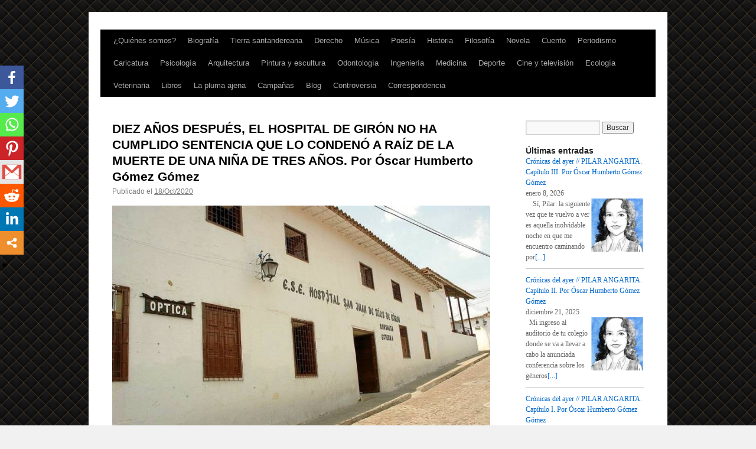

--- FILE ---
content_type: text/html; charset=UTF-8
request_url: https://oscarhumbertogomez.com/?p=35612
body_size: 15262
content:
<!DOCTYPE html>
<html lang="es" prefix="og: https://ogp.me/ns#">
<head>
<meta charset="UTF-8" />
<title>
DIEZ AÑOS DESPUÉS, EL HOSPITAL DE GIRÓN NO HA CUMPLIDO SENTENCIA QUE LO CONDENÓ A RAÍZ DE LA MUERTE DE UNA NIÑA DE TRES AÑOS. Por Óscar Humberto Gómez Gómez - Óscar Humberto Gómez GómezÓscar Humberto Gómez Gómez	</title>
<link rel="profile" href="https://gmpg.org/xfn/11" />
<link rel="stylesheet" type="text/css" media="all" href="https://oscarhumbertogomez.com/wp-content/themes/twenty-ten-child/style.css?ver=20190507" />
<link rel="pingback" href="https://oscarhumbertogomez.com/xmlrpc.php">
<style type="text/css">			.heateorSssInstagramBackground{background:radial-gradient(circle at 30% 107%,#fdf497 0,#fdf497 5%,#fd5949 45%,#d6249f 60%,#285aeb 90%)}
											.heateor_sss_horizontal_sharing .heateorSssSharing,.heateor_sss_standard_follow_icons_container .heateorSssSharing{
							color: #fff;
						border-width: 0px;
			border-style: solid;
			border-color: transparent;
		}
				.heateor_sss_horizontal_sharing .heateorSssTCBackground{
			color:#666;
		}
				.heateor_sss_horizontal_sharing .heateorSssSharing:hover,.heateor_sss_standard_follow_icons_container .heateorSssSharing:hover{
						border-color: transparent;
		}
		.heateor_sss_vertical_sharing .heateorSssSharing,.heateor_sss_floating_follow_icons_container .heateorSssSharing{
							color: #fff;
						border-width: 0px;
			border-style: solid;
			border-color: transparent;
		}
				.heateor_sss_vertical_sharing .heateorSssTCBackground{
			color:#666;
		}
				.heateor_sss_vertical_sharing .heateorSssSharing:hover,.heateor_sss_floating_follow_icons_container .heateorSssSharing:hover{
						border-color: transparent;
		}
		
		@media screen and (max-width:783px) {.heateor_sss_vertical_sharing{display:none!important}}@media screen and (max-width:783px) {.heateor_sss_floating_follow_icons_container{display:none!important}}div.heateor_sss_mobile_footer{display:none;}@media screen and (max-width:783px){div.heateor_sss_bottom_sharing ul.heateor_sss_sharing_ul i.heateorSssTCBackground{background-color:white}div.heateor_sss_bottom_sharing{width:100%!important;left:0!important;}div.heateor_sss_bottom_sharing li{width:12.5% !important;}div.heateor_sss_bottom_sharing .heateorSssSharing{width: 100% !important;}div.heateor_sss_bottom_sharing div.heateorSssTotalShareCount{font-size:1em!important;line-height:28px!important}div.heateor_sss_bottom_sharing div.heateorSssTotalShareText{font-size:.7em!important;line-height:0px!important}div.heateor_sss_mobile_footer{display:block;height:40px;}.heateor_sss_bottom_sharing{padding:0!important;display:block!important;width: auto!important;bottom:-2px!important;top: auto!important;}.heateor_sss_bottom_sharing .heateor_sss_square_count{line-height: inherit;}.heateor_sss_bottom_sharing .heateorSssSharingArrow{display:none;}.heateor_sss_bottom_sharing .heateorSssTCBackground{margin-right: 1.1em !important}}</style>
<!-- Optimización para motores de búsqueda de Rank Math - https://s.rankmath.com/home -->
<meta name="description" content="No sé qué tendremos que hacer, pero algo habrá que hacer para acabar con esa tendencia que, de un tiempo para acá, pretende hacer carrera en algunas entidades"/>
<meta name="robots" content="follow, index, max-snippet:-1, max-video-preview:-1, max-image-preview:large"/>
<link rel="canonical" href="https://oscarhumbertogomez.com/?p=35612" />
<meta property="og:locale" content="es_ES">
<meta property="og:type" content="article">
<meta property="og:title" content="DIEZ AÑOS DESPUÉS, EL HOSPITAL DE GIRÓN NO HA CUMPLIDO SENTENCIA QUE LO CONDENÓ A RAÍZ DE LA MUERTE DE UNA NIÑA DE TRES AÑOS. Por Óscar Humberto Gómez Gómez - Óscar Humberto Gómez Gómez">
<meta property="og:description" content="No sé qué tendremos que hacer, pero algo habrá que hacer para acabar con esa tendencia que, de un tiempo para acá, pretende hacer carrera en algunas entidades">
<meta property="og:url" content="https://oscarhumbertogomez.com/?p=35612">
<meta property="og:site_name" content="Óscar Humberto Gómez Gómez">
<meta property="article:section" content="Derecho">
<meta property="og:updated_time" content="2020-10-28T09:45:43-05:00">
<meta property="og:image" content="https://oscarhumbertogomez.com/wp-content/uploads/2020/10/HOSPITAL-GIRON.jpg">
<meta property="og:image:secure_url" content="https://oscarhumbertogomez.com/wp-content/uploads/2020/10/HOSPITAL-GIRON.jpg">
<meta property="og:image:width" content="716">
<meta property="og:image:height" content="477">
<meta property="og:image:alt" content="DIEZ AÑOS DESPUÉS, EL HOSPITAL DE GIRÓN NO HA CUMPLIDO SENTENCIA QUE LO CONDENÓ A RAÍZ DE LA MUERTE DE UNA NIÑA DE TRES AÑOS. Por Óscar Humberto Gómez Gómez">
<meta property="og:image:type" content="image/jpeg">
<meta name="twitter:card" content="summary_large_image">
<meta name="twitter:title" content="DIEZ AÑOS DESPUÉS, EL HOSPITAL DE GIRÓN NO HA CUMPLIDO SENTENCIA QUE LO CONDENÓ A RAÍZ DE LA MUERTE DE UNA NIÑA DE TRES AÑOS. Por Óscar Humberto Gómez Gómez - Óscar Humberto Gómez Gómez">
<meta name="twitter:description" content="No sé qué tendremos que hacer, pero algo habrá que hacer para acabar con esa tendencia que, de un tiempo para acá, pretende hacer carrera en algunas entidades">
<meta name="twitter:image" content="https://oscarhumbertogomez.com/wp-content/uploads/2020/10/HOSPITAL-GIRON.jpg">
<script type="application/ld+json" class="rank-math-schema">{"@context":"https://schema.org","@graph":[{"@type":"Organization","@id":"https://oscarhumbertogomez.com/#company","name":"Oscar Humberto G\u00f3mez G\u00f3mez","logo":{"@type":"ImageObject","url":""}},{"@type":"WebSite","@id":"https://oscarhumbertogomez.com/#website","url":"https://oscarhumbertogomez.com","name":"Oscar Humberto G\u00f3mez G\u00f3mez","publisher":{"@id":"https://oscarhumbertogomez.com/#company"},"inLanguage":"es"},{"@type":"ImageObject","@id":"https://oscarhumbertogomez.com/?p=35612#primaryImage","url":"https://oscarhumbertogomez.com/wp-content/uploads/2020/10/HOSPITAL-GIRON.jpg","width":"716","height":"477"},{"@type":"WebPage","@id":"https://oscarhumbertogomez.com/?p=35612#webpage","url":"https://oscarhumbertogomez.com/?p=35612","name":"DIEZ A\u00d1OS DESPU\u00c9S, EL HOSPITAL DE GIR\u00d3N NO HA CUMPLIDO SENTENCIA QUE LO CONDEN\u00d3 A RA\u00cdZ DE LA MUERTE DE UNA NI\u00d1A DE TRES A\u00d1OS. Por \u00d3scar Humberto G\u00f3mez G\u00f3mez - \u00d3scar Humberto G\u00f3mez G\u00f3mez","datePublished":"2020-10-18T12:43:20-05:00","dateModified":"2020-10-28T09:45:43-05:00","isPartOf":{"@id":"https://oscarhumbertogomez.com/#website"},"primaryImageOfPage":{"@id":"https://oscarhumbertogomez.com/?p=35612#primaryImage"},"inLanguage":"es"},{"@type":"BlogPosting","headline":"DIEZ A\u00d1OS DESPU\u00c9S, EL HOSPITAL DE GIR\u00d3N NO HA CUMPLIDO SENTENCIA QUE LO CONDEN\u00d3 A RA\u00cdZ DE LA MUERTE DE UNA","datePublished":"2020-10-18T12:43:20-05:00","dateModified":"2020-10-28T09:45:43-05:00","author":{"@type":"Person","name":"OscarHbto"},"publisher":{"@id":"https://oscarhumbertogomez.com/#company"},"description":"No s\u00e9 qu\u00e9 tendremos que hacer, pero algo habr\u00e1 que hacer para acabar con esa tendencia que, de un tiempo para ac\u00e1, pretende hacer carrera en algunas entidades","@id":"https://oscarhumbertogomez.com/?p=35612#richSnippet","isPartOf":{"@id":"https://oscarhumbertogomez.com/?p=35612#webpage"},"image":{"@id":"https://oscarhumbertogomez.com/?p=35612#primaryImage"},"inLanguage":"es","mainEntityOfPage":{"@id":"https://oscarhumbertogomez.com/?p=35612#webpage"}}]}</script>
<!-- /Plugin Rank Math WordPress SEO -->

<link rel='dns-prefetch' href='//secure.gravatar.com' />
<link rel='dns-prefetch' href='//s.w.org' />
<link rel='dns-prefetch' href='//v0.wordpress.com' />
<link rel="alternate" type="application/rss+xml" title="Óscar Humberto Gómez Gómez &raquo; Feed" href="https://oscarhumbertogomez.com" />
<link rel="alternate" type="application/rss+xml" title="Óscar Humberto Gómez Gómez &raquo; Feed de los comentarios" href="https://oscarhumbertogomez.com/?feed=comments-rss2" />
		<script type="text/javascript">
			window._wpemojiSettings = {"baseUrl":"https:\/\/s.w.org\/images\/core\/emoji\/13.0.1\/72x72\/","ext":".png","svgUrl":"https:\/\/s.w.org\/images\/core\/emoji\/13.0.1\/svg\/","svgExt":".svg","source":{"concatemoji":"https:\/\/oscarhumbertogomez.com\/wp-includes\/js\/wp-emoji-release.min.js?ver=5.6.16"}};
			!function(e,a,t){var n,r,o,i=a.createElement("canvas"),p=i.getContext&&i.getContext("2d");function s(e,t){var a=String.fromCharCode;p.clearRect(0,0,i.width,i.height),p.fillText(a.apply(this,e),0,0);e=i.toDataURL();return p.clearRect(0,0,i.width,i.height),p.fillText(a.apply(this,t),0,0),e===i.toDataURL()}function c(e){var t=a.createElement("script");t.src=e,t.defer=t.type="text/javascript",a.getElementsByTagName("head")[0].appendChild(t)}for(o=Array("flag","emoji"),t.supports={everything:!0,everythingExceptFlag:!0},r=0;r<o.length;r++)t.supports[o[r]]=function(e){if(!p||!p.fillText)return!1;switch(p.textBaseline="top",p.font="600 32px Arial",e){case"flag":return s([127987,65039,8205,9895,65039],[127987,65039,8203,9895,65039])?!1:!s([55356,56826,55356,56819],[55356,56826,8203,55356,56819])&&!s([55356,57332,56128,56423,56128,56418,56128,56421,56128,56430,56128,56423,56128,56447],[55356,57332,8203,56128,56423,8203,56128,56418,8203,56128,56421,8203,56128,56430,8203,56128,56423,8203,56128,56447]);case"emoji":return!s([55357,56424,8205,55356,57212],[55357,56424,8203,55356,57212])}return!1}(o[r]),t.supports.everything=t.supports.everything&&t.supports[o[r]],"flag"!==o[r]&&(t.supports.everythingExceptFlag=t.supports.everythingExceptFlag&&t.supports[o[r]]);t.supports.everythingExceptFlag=t.supports.everythingExceptFlag&&!t.supports.flag,t.DOMReady=!1,t.readyCallback=function(){t.DOMReady=!0},t.supports.everything||(n=function(){t.readyCallback()},a.addEventListener?(a.addEventListener("DOMContentLoaded",n,!1),e.addEventListener("load",n,!1)):(e.attachEvent("onload",n),a.attachEvent("onreadystatechange",function(){"complete"===a.readyState&&t.readyCallback()})),(n=t.source||{}).concatemoji?c(n.concatemoji):n.wpemoji&&n.twemoji&&(c(n.twemoji),c(n.wpemoji)))}(window,document,window._wpemojiSettings);
		</script>
		<style type="text/css">
img.wp-smiley,
img.emoji {
	display: inline !important;
	border: none !important;
	box-shadow: none !important;
	height: 1em !important;
	width: 1em !important;
	margin: 0 .07em !important;
	vertical-align: -0.1em !important;
	background: none !important;
	padding: 0 !important;
}
</style>
	<link rel='stylesheet' id='wp-block-library-css'  href='https://oscarhumbertogomez.com/wp-includes/css/dist/block-library/style.min.css?ver=5.6.16' type='text/css' media='all' />
<style id='wp-block-library-inline-css' type='text/css'>
.has-text-align-justify{text-align:justify;}
</style>
<link rel='stylesheet' id='wp-block-library-theme-css'  href='https://oscarhumbertogomez.com/wp-includes/css/dist/block-library/theme.min.css?ver=5.6.16' type='text/css' media='all' />
<link rel='stylesheet' id='parent-style-css'  href='https://oscarhumbertogomez.com/wp-content/themes/twentyten/style.css?ver=5.6.16' type='text/css' media='all' />
<link rel='stylesheet' id='child-style-css'  href='https://oscarhumbertogomez.com/wp-content/themes/twenty-ten-child/style.css?ver=5.6.16' type='text/css' media='all' />
<link rel='stylesheet' id='twentyten-block-style-css'  href='https://oscarhumbertogomez.com/wp-content/themes/twentyten/blocks.css?ver=20181218' type='text/css' media='all' />
<link rel='stylesheet' id='heateor_sss_frontend_css-css'  href='https://oscarhumbertogomez.com/wp-content/plugins/sassy-social-share/public/css/sassy-social-share-public.css?ver=3.3.20' type='text/css' media='all' />
<link rel='stylesheet' id='heateor_sss_sharing_default_svg-css'  href='https://oscarhumbertogomez.com/wp-content/plugins/sassy-social-share/admin/css/sassy-social-share-svg.css?ver=3.3.20' type='text/css' media='all' />
<link rel='stylesheet' id='jetpack_css-css'  href='https://oscarhumbertogomez.com/wp-content/plugins/jetpack/css/jetpack.css?ver=9.4.4' type='text/css' media='all' />
<script type='text/javascript' src='https://oscarhumbertogomez.com/wp-includes/js/jquery/jquery.min.js?ver=3.5.1' id='jquery-core-js'></script>
<script type='text/javascript' src='https://oscarhumbertogomez.com/wp-includes/js/jquery/jquery-migrate.min.js?ver=3.3.2' id='jquery-migrate-js'></script>
<link rel="https://api.w.org/" href="https://oscarhumbertogomez.com/index.php?rest_route=/" /><link rel="alternate" type="application/json" href="https://oscarhumbertogomez.com/index.php?rest_route=/wp/v2/posts/35612" /><link rel="EditURI" type="application/rsd+xml" title="RSD" href="https://oscarhumbertogomez.com/xmlrpc.php?rsd" />
<link rel="wlwmanifest" type="application/wlwmanifest+xml" href="https://oscarhumbertogomez.com/wp-includes/wlwmanifest.xml" /> 
<meta name="generator" content="WordPress 5.6.16" />
<link rel='shortlink' href='https://wp.me/p1FYrr-9go' />
<link rel="alternate" type="application/json+oembed" href="https://oscarhumbertogomez.com/index.php?rest_route=%2Foembed%2F1.0%2Fembed&#038;url=https%3A%2F%2Foscarhumbertogomez.com%2F%3Fp%3D35612" />
<link rel="alternate" type="text/xml+oembed" href="https://oscarhumbertogomez.com/index.php?rest_route=%2Foembed%2F1.0%2Fembed&#038;url=https%3A%2F%2Foscarhumbertogomez.com%2F%3Fp%3D35612&#038;format=xml" />
<meta name="framework" content="Alkivia Framework 0.8" />
<style type="text/css" media="screen">/* The Recent Posts Container. */
div.srp-widget-container {
	display : table;
	clear   : both;
}

/* The Widget Title. */
div.srp-widget-container h3.widget-title{
	display       : table-caption;
	margin-bottom : 10px;
}

/* Single post entry box. */
div.srp-widget-singlepost {
	padding       : 0px 0px 10px 0px;
	margin        : 0px 0px 10px 0px;
	border-bottom : 1px solid #CCCCCC;
}

/* The thumbnail box. */
div.srp-thumbnail-box {
	display        : table-cell;
	vertical-align : top;
	padding-right  : 0; //10px;
        width: 90px;
}

/* The content stuff box. */
div.srp-content-box {
	display        : table-cell;
	vertical-align : top;
}

/* The excerpt. */
p.srp-widget-excerpt {
	margin: 0px;
}

/* Single post title. */
h4.srp-widget-title {}

/* Single post title link. */
a.srp-widget-title-link {}

/* Thumbnail link. */
a.srp-widget-thmblink {}

/* Thumbnail image. */
img.srp-widget-thmb {}

/* The post date box. */
span.srp-widget-date {}

/* Stringbreak link. */
a.srp-widget-stringbreak-link {}

/* Stringbreak link image. */
a.srp-widget-stringbreak-link-image {}

/* Stringbreak. */
span.srp-widget-stringbreak {}
</style><!--[if IE 7]><link rel='stylesheet' id='css-ie-fix' href='https://oscarhumbertogomez.com/wp-content/plugins/special-recent-posts/css/css-ie-fix.css' type='text/css' media='all' /> <![endif]--><style type='text/css'>img#wpstats{display:none}</style><style type="text/css" id="custom-background-css">
body.custom-background { background-image: url("https://lapiedrafilosofal.com/wp-content/uploads/2020/12/fancy-cushion.png"); background-position: center center; background-size: auto; background-repeat: repeat; background-attachment: fixed; }
</style>
				<style type="text/css" id="wp-custom-css">
				.wp-block-image figure img
{
	height: auto;
}			</style>
		</head>

<body class="post-template-default single single-post postid-35612 single-format-standard custom-background">
<div id="wrapper" class="hfeed">
	<div id="header">
		<div id="masthead">
			<div id="branding" role="banner">
								<div id="site-title">
					<span>
						<a href="https://oscarhumbertogomez.com/" title="Óscar Humberto Gómez Gómez" rel="home">Óscar Humberto Gómez Gómez</a>
					</span>
				</div>
				<div id="site-description"></div>

							</div><!-- #branding -->

			<div id="access" role="navigation">
								<div class="skip-link screen-reader-text"><a href="#content" title="Saltar al contenido">Saltar al contenido</a></div>
				<div class="menu-header"><ul id="menu-principal" class="menu"><li id="menu-item-25956" class="menu-item menu-item-type-post_type menu-item-object-page menu-item-25956"><a href="https://oscarhumbertogomez.com/?page_id=23471">¿Quiénes somos?</a></li>
<li id="menu-item-25947" class="menu-item menu-item-type-post_type menu-item-object-page menu-item-25947"><a href="https://oscarhumbertogomez.com/?page_id=2552">Biografía</a></li>
<li id="menu-item-47361" class="menu-item menu-item-type-post_type menu-item-object-page menu-item-47361"><a href="https://oscarhumbertogomez.com/?page_id=447">Tierra santandereana</a></li>
<li id="menu-item-7230" class="menu-item menu-item-type-post_type menu-item-object-page menu-item-7230"><a href="https://oscarhumbertogomez.com/?page_id=633">Derecho</a></li>
<li id="menu-item-25954" class="menu-item menu-item-type-post_type menu-item-object-page menu-item-25954"><a href="https://oscarhumbertogomez.com/?page_id=434">Música</a></li>
<li id="menu-item-25955" class="menu-item menu-item-type-post_type menu-item-object-page menu-item-25955"><a href="https://oscarhumbertogomez.com/?page_id=432">Poesía</a></li>
<li id="menu-item-7232" class="menu-item menu-item-type-post_type menu-item-object-page menu-item-7232"><a href="https://oscarhumbertogomez.com/?page_id=494">Historia</a></li>
<li id="menu-item-25944" class="menu-item menu-item-type-post_type menu-item-object-page menu-item-25944"><a href="https://oscarhumbertogomez.com/?page_id=24805">Filosofía</a></li>
<li id="menu-item-38875" class="menu-item menu-item-type-post_type menu-item-object-page menu-item-38875"><a href="https://oscarhumbertogomez.com/?page_id=38871">Novela</a></li>
<li id="menu-item-34659" class="menu-item menu-item-type-post_type menu-item-object-page menu-item-34659"><a href="https://oscarhumbertogomez.com/?page_id=34656">Cuento</a></li>
<li id="menu-item-25951" class="menu-item menu-item-type-post_type menu-item-object-page menu-item-25951"><a href="https://oscarhumbertogomez.com/?page_id=493">Periodismo</a></li>
<li id="menu-item-25950" class="menu-item menu-item-type-post_type menu-item-object-page menu-item-25950"><a href="https://oscarhumbertogomez.com/?page_id=3705">Caricatura</a></li>
<li id="menu-item-28146" class="menu-item menu-item-type-post_type menu-item-object-page menu-item-28146"><a href="https://oscarhumbertogomez.com/?page_id=28144">Psicología</a></li>
<li id="menu-item-28166" class="menu-item menu-item-type-post_type menu-item-object-page menu-item-28166"><a href="https://oscarhumbertogomez.com/?page_id=28163">Arquitectura</a></li>
<li id="menu-item-43674" class="menu-item menu-item-type-post_type menu-item-object-page menu-item-43674"><a href="https://oscarhumbertogomez.com/?page_id=43668">Pintura y escultura</a></li>
<li id="menu-item-28142" class="menu-item menu-item-type-post_type menu-item-object-page menu-item-28142"><a href="https://oscarhumbertogomez.com/?page_id=28139">Odontología</a></li>
<li id="menu-item-28227" class="menu-item menu-item-type-post_type menu-item-object-page menu-item-28227"><a href="https://oscarhumbertogomez.com/?page_id=28190">Ingeniería</a></li>
<li id="menu-item-28126" class="menu-item menu-item-type-post_type menu-item-object-page menu-item-28126"><a href="https://oscarhumbertogomez.com/?page_id=28122">Medicina</a></li>
<li id="menu-item-25945" class="menu-item menu-item-type-post_type menu-item-object-page menu-item-25945"><a href="https://oscarhumbertogomez.com/?page_id=23424">Deporte</a></li>
<li id="menu-item-25946" class="menu-item menu-item-type-post_type menu-item-object-page menu-item-25946"><a title="Cine y televisión" href="https://oscarhumbertogomez.com/?page_id=23346">Cine y televisión</a></li>
<li id="menu-item-25948" class="menu-item menu-item-type-post_type menu-item-object-page menu-item-25948"><a href="https://oscarhumbertogomez.com/?page_id=10232">Ecología</a></li>
<li id="menu-item-52902" class="menu-item menu-item-type-post_type menu-item-object-page menu-item-52902"><a href="https://oscarhumbertogomez.com/?page_id=52895">Veterinaria</a></li>
<li id="menu-item-25949" class="menu-item menu-item-type-post_type menu-item-object-page menu-item-25949"><a href="https://oscarhumbertogomez.com/?page_id=9648">Libros</a></li>
<li id="menu-item-25953" class="menu-item menu-item-type-post_type menu-item-object-page menu-item-25953"><a href="https://oscarhumbertogomez.com/?page_id=437">La pluma ajena</a></li>
<li id="menu-item-25957" class="menu-item menu-item-type-post_type menu-item-object-page menu-item-25957"><a href="https://oscarhumbertogomez.com/?page_id=24186">Campañas</a></li>
<li id="menu-item-29173" class="menu-item menu-item-type-post_type menu-item-object-page menu-item-29173"><a href="https://oscarhumbertogomez.com/?page_id=29171">Blog</a></li>
<li id="menu-item-25255" class="menu-item menu-item-type-post_type menu-item-object-page menu-item-25255"><a href="https://oscarhumbertogomez.com/?page_id=25254">Controversia</a></li>
<li id="menu-item-25958" class="menu-item menu-item-type-post_type menu-item-object-page menu-item-25958"><a href="https://oscarhumbertogomez.com/?page_id=86">Correspondencia</a></li>
</ul></div>			</div><!-- #access -->
		</div><!-- #masthead -->
	</div><!-- #header -->

	<div id="main">

		<div id="container">
			<div id="content" role="main">

			

				<div id="nav-above" class="navigation">
					<div class="nav-previous"><a href="https://oscarhumbertogomez.com/?p=35552" rel="prev"><span class="meta-nav">&larr;</span> ¿Rama &#8220;político-judicial&#8221; del Poder Público? Por Óscar Humberto Gómez Gómez</a></div>
					<div class="nav-next"><a href="https://oscarhumbertogomez.com/?p=35807" rel="next">¿RECUPERARÁN SU DIGNIDAD LAS PROFESIONES LIBERALES? Por Óscar Humberto Gómez Gómez <span class="meta-nav">&rarr;</span></a></div>
				</div><!-- #nav-above -->

				<div id="post-35612" class="post-35612 post type-post status-publish format-standard has-post-thumbnail hentry category-derecho category-periodismo">
					<h1 class="entry-title">DIEZ AÑOS DESPUÉS, EL HOSPITAL DE GIRÓN NO HA CUMPLIDO SENTENCIA QUE LO CONDENÓ A RAÍZ DE LA MUERTE DE UNA NIÑA DE TRES AÑOS. Por Óscar Humberto Gómez Gómez</h1>

					<div class="entry-meta">
						<span class="meta-prep meta-prep-author">Publicado el</span> <a href="https://oscarhumbertogomez.com/?p=35612" title="12:43 pm" rel="bookmark"><span class="entry-date">18/Oct/2020</span></a>					</div><!-- .entry-meta -->

					<div class="entry-content">
						<p><img loading="lazy" class="aligncenter size-full wp-image-35614" src="https://lapiedrafilosofal.com/wp-content/uploads/2020/10/HOSPITAL-GIRON.jpg" alt="" width="716" height="477" srcset="https://oscarhumbertogomez.com/wp-content/uploads/2020/10/HOSPITAL-GIRON.jpg 716w, https://oscarhumbertogomez.com/wp-content/uploads/2020/10/HOSPITAL-GIRON-300x200.jpg 300w" sizes="(max-width: 716px) 100vw, 716px" /></p>
<p>&nbsp;</p>
<p>No sé qué tendremos que hacer, pero algo habrá que hacer para acabar con esa tendencia que, de un tiempo para acá, pretende hacer carrera en algunas entidades públicas y consistente en no acatar los fallos judiciales que les imponen una condena, o hacerlo a medias o buscando el desmedro del abogado que limpiamente les ganó el pleito. Tampoco sé qué habrá que hacer, pero algo habrá que hacer para acabar con eso de que la Nación, específicamente el Ministerio de Salud, no responda por las muertes de pacientes y les tire la pelota a los hospitales —pequeños o grandes— que después terminan pasándose las sentencias por la faja. Ni tampoco sé qué habrá que hacer, pero algo se tendrá que hacer para acabar con eso de que, luego de que la gente ha ganado un pleito limpiamente y después de interminables años, se vea obligada a iniciar nuevos procesos judiciales —esta vez ejecutivos— en contra de la entidad pública a la que ya derrotó en juicio, a ver si logra que se digne acatar la condena.</p>
<p>El 10 de febrero de este año se cumplieron diez años desde aquel lejano 10 de febrero de 2010 en el que personalmente le entregué al Hospital Integrado San Juan de Dios, de Girón (Santander), la documentación completa para que procediera a pagar la condena impuesta por el Juzgado Cuarto Administrativo de Bucaramanga en primera instancia y confirmada en segunda instancia por el Tribunal Administrativo de Santander por los daños y perjuicios que le causó a la señora Maritzabel Castellanos Aguirre la muerte de su pequeña niña de 3 años de edad Gladys Andrea Castellanos Aguirre por negligencia médica.</p>
<p>Las vicisitudes que esta humilde madre ha tenido que atravesar para que el hospital le pague solamente se comparan con los esfuerzos que yo, como su apoderado, he tenido que desplegar: derechos de petición, tutelas, impugnaciones, quejas disciplinarias y un largo y oprobioso etcétera. Un etcétera que incluye, entre otras perlas, el hecho de que, habiéndose expedido la resolución administrativa de pago y el correspondiente certificado de disponibilidad presupuestal —es decir, habiendo habido el dinero suficiente en tesorería—, jamás nos fue entregado y desapareció sin que nunca se diera explicación alguna de lo sucedido.</p>
<p>Después de haber intentado en vano convencer a la madre de la niña muerta de que aceptara un &#8220;arreglo&#8221; a espaldas de su abogado, y después de que también y de manera temeraria e irresponsable negara haberla recibido, el gerente de la institución informó que la documentación que le entregué al hospital aquel 10 de febrero de 2010 había desaparecido. No satisfecho con semejante excusa, acudí a la acción de tutela para exigir su devolución con miras a proceder a abrir el proceso ejecutivo. Empero, y a pesar de que la Sala Penal del Tribunal Superior de Bucaramanga le ordenó que me la devolviera en un plazo de 48 horas, lo que hizo el gerente fue obtener en el mismo Juzgado Cuarto la misma &#8220;primera copia&#8221; (sic) que yo había entregado años atrás. El juzgado penal a cargo de verificar el estricto cumplimiento de la tutela —juzgado que, dicho sea de paso, había denegado el amparo en primera instancia, habiéndole revocado su decisión su superior jerárquico, esto es, el Tribunal Superior— aceptó como suficiente esa entrega y me negó la apertura del incidente de desacato. Acudí, entonces, a una nueva tutela y el Tribunal Administrativo de Santander, con ponencia del magistrado Rafael Gutiérrez Solano, declaró espuria y carente de validez dicha &#8220;primera copia&#8221; porque no solo no era la que yo había entregado, sino que la había expedido la secretaria del juzgado a espaldas del juez. No obstante, dejó en firme la decisión del juzgado penal de negarse a abrir el incidente de desacato. El Consejo de Estado confirmó la sentencia del Tribunal, dijo que el gerente &#8220;de manera seria&#8221; había dicho que la documentación se había extraviado y tocaba creerle porque yo no había demostrado lo contrario, me dijo que no era cierto que sin esa documentación no podía iniciar el proceso ejecutivo puesto que podía conseguirla de nuevo o, incluso, pedirle al mismo Juez Cuarto que, a continuación de la sentencia condenatoria, abriera el proceso ejecutivo, para lo cual no se requería de demanda ejecutiva por separado. Para no extenderme todavía más, me abstengo de ahondar en las aseveraciones del Consejo de Estado.</p>
<p>Lo cierto fue, en todo caso, que un delito tan evidente quedó impune porque o nunca se compulsaron las copias ordenadas por el Tribunal a la Fiscalía o la Fiscalía a donde el Tribunal las envió no hizo nada.</p>
<p>Igualmente, vinimos a saber que el expediente disciplinario desapareció de la Personería Municipal de Girón. Más tarde, al parecer lo reconstruyeron y declararon la prescripción de la acción disciplinaria.</p>
<p>En este momento, y debido a razones que me extendería en explicar y que tienen que ver con las improvisadas medidas que viene tomando la Sala Administrativa del Consejo Superior de la Judicatura gracias a las cuales los expedientes van de tumbo en tumbo de un juzgado a otro, el proceso ejecutivo se encuentra en el Juzgado Séptimo Administrativo de Bucaramanga, no en el mismo Juzgado Cuarto que dictó la condena.</p>
<p>Las órdenes de embargo de las cuentas bancarias comenzaron a ser ignoradas por los bancos aduciendo que, al serle consultado al tesorero del hospital (sic) si se trataba de dineros embargables, el tesorero contestaba que no lo eran por estar afectos a la prestación del servicio público de salud. En vano yo exigía que quien diera esa última palabra fuera el juzgado, no el mismo hospital.</p>
<p>Gracias a una información confidencial según la cual en el Tribunal Administrativo de Santander, concretamente en el despacho del magistrado Milciades Rodríguez Quintero, se había adelantado un exitoso proceso ejecutivo contra el mismo hospital por parte de un ex trabajador suyo, solicité el embargo del remanente, cuando ya estaba a punto de ser desembargada la cuenta. Incluso para evitar ese desembargo, que ya era inminente, acudí a la Procuraduría para que me ayudara en esa gestión y el procurador ante el Tribunal le solicitó al magistrado Rodríguez Quintero lo obvio: que antes de proceder al desembargo de la cuenta, me resolviera la petición que yo le había elevado, cosa que el magistrado hizo.</p>
<p>No obstante, el resultado final de esta gestión la desconozco. En efecto, aún no se me expide copia del expediente virtual que me permita verificar qué sucedió con ese embargo y qué sucedió finalmente con los restantes, esto es, si todos esos dineros fueron puestos en la cuenta de depósitos judiciales del Banco Agrario a órdenes del Juzgado Cuarto o si, por el contrario, no se embargó ninguna cuenta bancaria y se permitió el desembargo de la cuenta donde estaba el remanente del otro proceso ejecutivo. De haber ello sucedido, la Rama Judicial tendrá que responder si el hospital logró burlar el embargo de sus dineros.</p>
<p>En fin, en lugar de darle cumplimiento inmediato y completo al fallo condenatorio —cosa que pudo hacer perfectamente porque, repito, la disponibilidad presupuestal la hubo y la resolución administrativa ordenando el pago también fue expedida—, el Hospital Integrado San Juan de Dios, de Girón —ahora con otro nombre— se ha negado a cumplir a cabalidad (se dignó abonar una parte hace ya varios años) la condena que le impusieron por la muerte de una niña de tres años, sin que nadie lo haya obligado a hacerlo.</p>
<p>En los próximos días estaré llevando este caso al seno de la Comisión Interamericana de Derechos Humanos con sede en Washington por violación del derecho al plazo razonable consagrado en la Convención Americana de Derechos Humanos.</p>
<p>Veremos si esa es la opción idónea para enfrentar lo que viene sucediendo. Aunque ya el Director de la Agencia Nacional de Defensa Jurídica del Estado Camilo Gómez ha dicho que Colombia va a promover en ese organismo internacional que solamente acepte casos &#8220;relevantes&#8221; —léase: políticos— y deseche los que, como este, tan solo afectan a personas comunes.</p>
<p>Estos son para él casos irrelevantes, que es como decir casos de poca monta.</p>
<p>&nbsp;</p>
<div class='heateorSssClear'></div><div  class='heateor_sss_sharing_container heateor_sss_horizontal_sharing' heateor-sss-data-href='https://oscarhumbertogomez.com/?p=35612'><div class='heateor_sss_sharing_title' style="font-weight:bold" >¡Gracias por compartirla!</div><ul class="heateor_sss_sharing_ul"><li class="heateorSssSharingRound"><i style="width:35px;height:35px;border-radius:999px;" alt="Facebook" Title="Facebook" class="heateorSssSharing heateorSssFacebookBackground" onclick='heateorSssPopup("https://www.facebook.com/sharer/sharer.php?u=https%3A%2F%2Foscarhumbertogomez.com%2F%3Fp%3D35612")'><ss style="display:block;border-radius:999px;" class="heateorSssSharingSvg heateorSssFacebookSvg"></ss></i></li><li class="heateorSssSharingRound"><i style="width:35px;height:35px;border-radius:999px;" alt="Twitter" Title="Twitter" class="heateorSssSharing heateorSssTwitterBackground" onclick='heateorSssPopup("http://twitter.com/intent/tweet?text=DIEZ%20A%C3%91OS%20DESPU%C3%89S%2C%20EL%20HOSPITAL%20DE%20GIR%C3%93N%20NO%20HA%20CUMPLIDO%20SENTENCIA%20QUE%20LO%20CONDEN%C3%93%20A%20RA%C3%8DZ%20DE%20LA%20MUERTE%20DE%20UNA%20NI%C3%91A%20DE%20TRES%20A%C3%91OS.%20Por%20%C3%93scar%20Humberto%20G%C3%B3mez%20G%C3%B3mez&url=https%3A%2F%2Foscarhumbertogomez.com%2F%3Fp%3D35612")'><ss style="display:block;border-radius:999px;" class="heateorSssSharingSvg heateorSssTwitterSvg"></ss></i></li><li class="heateorSssSharingRound"><i style="width:35px;height:35px;border-radius:999px;" alt="Whatsapp" Title="Whatsapp" class="heateorSssSharing heateorSssWhatsappBackground" onclick='heateorSssPopup("https://web.whatsapp.com/send?text=DIEZ%20A%C3%91OS%20DESPU%C3%89S%2C%20EL%20HOSPITAL%20DE%20GIR%C3%93N%20NO%20HA%20CUMPLIDO%20SENTENCIA%20QUE%20LO%20CONDEN%C3%93%20A%20RA%C3%8DZ%20DE%20LA%20MUERTE%20DE%20UNA%20NI%C3%91A%20DE%20TRES%20A%C3%91OS.%20Por%20%C3%93scar%20Humberto%20G%C3%B3mez%20G%C3%B3mez https%3A%2F%2Foscarhumbertogomez.com%2F%3Fp%3D35612")'><ss style="display:block" class="heateorSssSharingSvg heateorSssWhatsappSvg"></ss></i></li><li class="heateorSssSharingRound"><i style="width:35px;height:35px;border-radius:999px;" alt="Pinterest" Title="Pinterest" class="heateorSssSharing heateorSssPinterestBackground" onclick="javascript:void( (function() {var e=document.createElement('script' );e.setAttribute('type','text/javascript' );e.setAttribute('charset','UTF-8' );e.setAttribute('src','//assets.pinterest.com/js/pinmarklet.js?r='+Math.random()*99999999);document.body.appendChild(e)})());"><ss style="display:block;border-radius:999px;" class="heateorSssSharingSvg heateorSssPinterestSvg"></ss></i></li><li class="heateorSssSharingRound"><i style="width:35px;height:35px;border-radius:999px;" alt="Google Gmail" Title="Google Gmail" class="heateorSssSharing heateorSssGoogleGmailBackground" onclick='heateorSssPopup("https://mail.google.com/mail/?ui=2&view=cm&fs=1&tf=1&su=DIEZ%20A%C3%91OS%20DESPU%C3%89S%2C%20EL%20HOSPITAL%20DE%20GIR%C3%93N%20NO%20HA%20CUMPLIDO%20SENTENCIA%20QUE%20LO%20CONDEN%C3%93%20A%20RA%C3%8DZ%20DE%20LA%20MUERTE%20DE%20UNA%20NI%C3%91A%20DE%20TRES%20A%C3%91OS.%20Por%20%C3%93scar%20Humberto%20G%C3%B3mez%20G%C3%B3mez&body=Link:https%3A%2F%2Foscarhumbertogomez.com%2F%3Fp%3D35612")'><ss style="display:block;border-radius:999px;" class="heateorSssSharingSvg heateorSssGoogleGmailSvg"></ss></i></li><li class="heateorSssSharingRound"><i style="width:35px;height:35px;border-radius:999px;" title="More" alt="More" class="heateorSssSharing heateorSssMoreBackground" onclick="heateorSssMoreSharingPopup(this, 'https://oscarhumbertogomez.com/?p=35612', 'DIEZ%20A%C3%91OS%20DESPU%C3%89S%2C%20EL%20HOSPITAL%20DE%20GIR%C3%93N%20NO%20HA%20CUMPLIDO%20SENTENCIA%20QUE%20LO%20CONDEN%C3%93%20A%20RA%C3%8DZ%20DE%20LA%20MUERTE%20DE%20UNA%20NI%C3%91A%20DE%20TRES%20A%C3%91OS.%20Por%20%C3%93scar%20Humberto%20G%C3%B3mez%20G%C3%B3mez', '' )" ><ss style="display:block" class="heateorSssSharingSvg heateorSssMoreSvg"></ss></i></li></ul><div class="heateorSssClear"></div></div><div class='heateorSssClear'></div><div class='heateor_sss_sharing_container heateor_sss_vertical_sharing heateor_sss_bottom_sharing' style='width:44px;left: -10px;top: 100px;-webkit-box-shadow:none;box-shadow:none;' heateor-sss-data-href='https://oscarhumbertogomez.com/?p=35612'><ul class="heateor_sss_sharing_ul"><li class=""><i style="width:40px;height:40px;margin:0;" alt="Facebook" Title="Facebook" class="heateorSssSharing heateorSssFacebookBackground" onclick='heateorSssPopup("https://www.facebook.com/sharer/sharer.php?u=https%3A%2F%2Foscarhumbertogomez.com%2F%3Fp%3D35612")'><ss style="display:block;" class="heateorSssSharingSvg heateorSssFacebookSvg"></ss></i></li><li class=""><i style="width:40px;height:40px;margin:0;" alt="Twitter" Title="Twitter" class="heateorSssSharing heateorSssTwitterBackground" onclick='heateorSssPopup("http://twitter.com/intent/tweet?text=DIEZ%20A%C3%91OS%20DESPU%C3%89S%2C%20EL%20HOSPITAL%20DE%20GIR%C3%93N%20NO%20HA%20CUMPLIDO%20SENTENCIA%20QUE%20LO%20CONDEN%C3%93%20A%20RA%C3%8DZ%20DE%20LA%20MUERTE%20DE%20UNA%20NI%C3%91A%20DE%20TRES%20A%C3%91OS.%20Por%20%C3%93scar%20Humberto%20G%C3%B3mez%20G%C3%B3mez&url=https%3A%2F%2Foscarhumbertogomez.com%2F%3Fp%3D35612")'><ss style="display:block;" class="heateorSssSharingSvg heateorSssTwitterSvg"></ss></i></li><li class=""><i style="width:40px;height:40px;margin:0;" alt="Whatsapp" Title="Whatsapp" class="heateorSssSharing heateorSssWhatsappBackground" onclick='heateorSssPopup("https://web.whatsapp.com/send?text=DIEZ%20A%C3%91OS%20DESPU%C3%89S%2C%20EL%20HOSPITAL%20DE%20GIR%C3%93N%20NO%20HA%20CUMPLIDO%20SENTENCIA%20QUE%20LO%20CONDEN%C3%93%20A%20RA%C3%8DZ%20DE%20LA%20MUERTE%20DE%20UNA%20NI%C3%91A%20DE%20TRES%20A%C3%91OS.%20Por%20%C3%93scar%20Humberto%20G%C3%B3mez%20G%C3%B3mez https%3A%2F%2Foscarhumbertogomez.com%2F%3Fp%3D35612")'><ss style="display:block" class="heateorSssSharingSvg heateorSssWhatsappSvg"></ss></i></li><li class=""><i style="width:40px;height:40px;margin:0;" alt="Pinterest" Title="Pinterest" class="heateorSssSharing heateorSssPinterestBackground" onclick="javascript:void( (function() {var e=document.createElement('script' );e.setAttribute('type','text/javascript' );e.setAttribute('charset','UTF-8' );e.setAttribute('src','//assets.pinterest.com/js/pinmarklet.js?r='+Math.random()*99999999);document.body.appendChild(e)})());"><ss style="display:block;" class="heateorSssSharingSvg heateorSssPinterestSvg"></ss></i></li><li class=""><i style="width:40px;height:40px;margin:0;" alt="Google Gmail" Title="Google Gmail" class="heateorSssSharing heateorSssGoogleGmailBackground" onclick='heateorSssPopup("https://mail.google.com/mail/?ui=2&view=cm&fs=1&tf=1&su=DIEZ%20A%C3%91OS%20DESPU%C3%89S%2C%20EL%20HOSPITAL%20DE%20GIR%C3%93N%20NO%20HA%20CUMPLIDO%20SENTENCIA%20QUE%20LO%20CONDEN%C3%93%20A%20RA%C3%8DZ%20DE%20LA%20MUERTE%20DE%20UNA%20NI%C3%91A%20DE%20TRES%20A%C3%91OS.%20Por%20%C3%93scar%20Humberto%20G%C3%B3mez%20G%C3%B3mez&body=Link:https%3A%2F%2Foscarhumbertogomez.com%2F%3Fp%3D35612")'><ss style="display:block;" class="heateorSssSharingSvg heateorSssGoogleGmailSvg"></ss></i></li><li class=""><i style="width:40px;height:40px;margin:0;" alt="Reddit" Title="Reddit" class="heateorSssSharing heateorSssRedditBackground" onclick='heateorSssPopup("http://reddit.com/submit?url=https%3A%2F%2Foscarhumbertogomez.com%2F%3Fp%3D35612&title=DIEZ%20A%C3%91OS%20DESPU%C3%89S%2C%20EL%20HOSPITAL%20DE%20GIR%C3%93N%20NO%20HA%20CUMPLIDO%20SENTENCIA%20QUE%20LO%20CONDEN%C3%93%20A%20RA%C3%8DZ%20DE%20LA%20MUERTE%20DE%20UNA%20NI%C3%91A%20DE%20TRES%20A%C3%91OS.%20Por%20%C3%93scar%20Humberto%20G%C3%B3mez%20G%C3%B3mez")'><ss style="display:block;" class="heateorSssSharingSvg heateorSssRedditSvg"></ss></i></li><li class=""><i style="width:40px;height:40px;margin:0;" alt="Linkedin" Title="Linkedin" class="heateorSssSharing heateorSssLinkedinBackground" onclick='heateorSssPopup("http://www.linkedin.com/shareArticle?mini=true&url=https%3A%2F%2Foscarhumbertogomez.com%2F%3Fp%3D35612&title=DIEZ%20A%C3%91OS%20DESPU%C3%89S%2C%20EL%20HOSPITAL%20DE%20GIR%C3%93N%20NO%20HA%20CUMPLIDO%20SENTENCIA%20QUE%20LO%20CONDEN%C3%93%20A%20RA%C3%8DZ%20DE%20LA%20MUERTE%20DE%20UNA%20NI%C3%91A%20DE%20TRES%20A%C3%91OS.%20Por%20%C3%93scar%20Humberto%20G%C3%B3mez%20G%C3%B3mez")'><ss style="display:block;" class="heateorSssSharingSvg heateorSssLinkedinSvg"></ss></i></li><li class=""><i style="width:40px;height:40px;margin:0;" title="More" alt="More" class="heateorSssSharing heateorSssMoreBackground" onclick="heateorSssMoreSharingPopup(this, 'https://oscarhumbertogomez.com/?p=35612', 'DIEZ%20A%C3%91OS%20DESPU%C3%89S%2C%20EL%20HOSPITAL%20DE%20GIR%C3%93N%20NO%20HA%20CUMPLIDO%20SENTENCIA%20QUE%20LO%20CONDEN%C3%93%20A%20RA%C3%8DZ%20DE%20LA%20MUERTE%20DE%20UNA%20NI%C3%91A%20DE%20TRES%20A%C3%91OS.%20Por%20%C3%93scar%20Humberto%20G%C3%B3mez%20G%C3%B3mez', '' )" ><ss style="display:block" class="heateorSssSharingSvg heateorSssMoreSvg"></ss></i></li></ul><div class="heateorSssClear"></div></div>											</div><!-- .entry-content -->

		
						<div class="entry-utility">
							Esta entrada fue publicada en <a href="https://oscarhumbertogomez.com/?cat=10" rel="category">Derecho</a>, <a href="https://oscarhumbertogomez.com/?cat=11" rel="category">Periodismo</a>. Guarda el <a href="https://oscarhumbertogomez.com/?p=35612" title="Enlace permanente a DIEZ AÑOS DESPUÉS, EL HOSPITAL DE GIRÓN NO HA CUMPLIDO SENTENCIA QUE LO CONDENÓ A RAÍZ DE LA MUERTE DE UNA NIÑA DE TRES AÑOS. Por Óscar Humberto Gómez Gómez" rel="bookmark">enlace permanente</a>.													</div><!-- .entry-utility -->
					</div><!-- #post-35612 -->

					<div id="nav-below" class="navigation">
						<div class="nav-previous"><a href="https://oscarhumbertogomez.com/?p=35552" rel="prev"><span class="meta-nav">&larr;</span> ¿Rama &#8220;político-judicial&#8221; del Poder Público? Por Óscar Humberto Gómez Gómez</a></div>
						<div class="nav-next"><a href="https://oscarhumbertogomez.com/?p=35807" rel="next">¿RECUPERARÁN SU DIGNIDAD LAS PROFESIONES LIBERALES? Por Óscar Humberto Gómez Gómez <span class="meta-nav">&rarr;</span></a></div>
					</div><!-- #nav-below -->

					
			<div id="comments">




</div><!-- #comments -->

	
			</div><!-- #content -->
		</div><!-- #container -->


		<div id="primary" class="widget-area" role="complementary">
			<ul class="xoxo">

<li id="search-2" class="widget-container widget_search"><form role="search" method="get" id="searchform" class="searchform" action="https://oscarhumbertogomez.com/">
				<div>
					<label class="screen-reader-text" for="s">Buscar:</label>
					<input type="text" value="" name="s" id="s" />
					<input type="submit" id="searchsubmit" value="Buscar" />
				</div>
			</form></li><li id="wdg_specialrecentposts-3" class="widget-container Special Recent Posts"><h3 class="widget-title">Últimas entradas</h3><div id="srp1.8" class="srp-widget-container"><div class="srp-widget-singlepost"><div><h4 class="srp-widget-title"><a class="srp-widget-title-link" href="https://oscarhumbertogomez.com/?p=55135" title="Crónicas del ayer // PILAR ANGARITA. Capítulo III. Por Óscar Humberto Gómez Gómez">Crónicas del ayer // PILAR ANGARITA. Capítulo III. Por Óscar Humberto Gómez Gómez</a></h4><span class="srp-widget-date">enero 8, 2026</span></div><div class="srp-content-box"><p class="srp-widget-excerpt">&nbsp;



&nbsp;

Sí, Pilar: la siguiente vez que te vuelvo a ver es aquella inolvidable noche en que me encuentro caminando por<a class="srp-widget-stringbreak-link" href="https://oscarhumbertogomez.com/?p=55135" title="Crónicas del ayer // PILAR ANGARITA. Capítulo III. Por Óscar Humberto Gómez Gómez" >[...]</a></p></div><div class="srp-thumbnail-box"><a class="srp-widget-thmblink" href="https://oscarhumbertogomez.com/?p=55135" title="Crónicas del ayer // PILAR ANGARITA. Capítulo III. Por Óscar Humberto Gómez Gómez" ><img alt="Crónicas del ayer // PILAR ANGARITA. Capítulo III. Por Óscar Humberto Gómez Gómez" class="srp-widget-thmb" src="https://oscarhumbertogomez.com/wp-content/plugins/special-recent-posts/lib/phpimage.php?width=100&height=100&rotation=no&file=aHR0cHM6Ly9vc2Nhcmh1bWJlcnRvZ29tZXouY29tL3dwLWNvbnRlbnQvdXBsb2Fkcy8yMDI1LzEyL1doYXRzQXBwUGlsYXJBbmdhcml0YS02OTd4MTAyNC5qcGVn" /></a></div></div><div class="srp-widget-singlepost"><div><h4 class="srp-widget-title"><a class="srp-widget-title-link" href="https://oscarhumbertogomez.com/?p=54848" title="Crónicas del ayer // PILAR ANGARITA. Capítulo II. Por Óscar Humberto Gómez Gómez">Crónicas del ayer // PILAR ANGARITA. Capítulo II. Por Óscar Humberto Gómez Gómez</a></h4><span class="srp-widget-date">diciembre 21, 2025</span></div><div class="srp-content-box"><p class="srp-widget-excerpt">

&nbsp;

Mi ingreso al auditorio de tu colegio donde se va a llevar a cabo la anunciada conferencia sobre los géneros<a class="srp-widget-stringbreak-link" href="https://oscarhumbertogomez.com/?p=54848" title="Crónicas del ayer // PILAR ANGARITA. Capítulo II. Por Óscar Humberto Gómez Gómez" >[...]</a></p></div><div class="srp-thumbnail-box"><a class="srp-widget-thmblink" href="https://oscarhumbertogomez.com/?p=54848" title="Crónicas del ayer // PILAR ANGARITA. Capítulo II. Por Óscar Humberto Gómez Gómez" ><img alt="Crónicas del ayer // PILAR ANGARITA. Capítulo II. Por Óscar Humberto Gómez Gómez" class="srp-widget-thmb" src="https://oscarhumbertogomez.com/wp-content/plugins/special-recent-posts/lib/phpimage.php?width=100&height=100&rotation=no&file=aHR0cHM6Ly9vc2Nhcmh1bWJlcnRvZ29tZXouY29tL3dwLWNvbnRlbnQvdXBsb2Fkcy8yMDI1LzEyL1doYXRzQXBwUGlsYXJBbmdhcml0YS02OTd4MTAyNC5qcGVn" /></a></div></div><div class="srp-widget-singlepost"><div><h4 class="srp-widget-title"><a class="srp-widget-title-link" href="https://oscarhumbertogomez.com/?p=54807" title="Crónicas del ayer // PILAR ANGARITA. Capítulo I. Por Óscar Humberto Gómez Gómez">Crónicas del ayer // PILAR ANGARITA. Capítulo I. Por Óscar Humberto Gómez Gómez</a></h4><span class="srp-widget-date">diciembre 19, 2025</span></div><div class="srp-content-box"><p class="srp-widget-excerpt">

&nbsp;

Ahí te veo, Pilar, aquel día lejano: acabas de anunciarte en la secretaría y ahora estás ingresando a mi despacho<a class="srp-widget-stringbreak-link" href="https://oscarhumbertogomez.com/?p=54807" title="Crónicas del ayer // PILAR ANGARITA. Capítulo I. Por Óscar Humberto Gómez Gómez" >[...]</a></p></div><div class="srp-thumbnail-box"><a class="srp-widget-thmblink" href="https://oscarhumbertogomez.com/?p=54807" title="Crónicas del ayer // PILAR ANGARITA. Capítulo I. Por Óscar Humberto Gómez Gómez" ><img alt="Crónicas del ayer // PILAR ANGARITA. Capítulo I. Por Óscar Humberto Gómez Gómez" class="srp-widget-thmb" src="https://oscarhumbertogomez.com/wp-content/plugins/special-recent-posts/lib/phpimage.php?width=100&height=100&rotation=no&file=aHR0cHM6Ly9vc2Nhcmh1bWJlcnRvZ29tZXouY29tL3dwLWNvbnRlbnQvdXBsb2Fkcy8yMDI1LzEyL1doYXRzQXBwUGlsYXJBbmdhcml0YS02OTd4MTAyNC5qcGVn" /></a></div></div><div class="srp-widget-singlepost"><div><h4 class="srp-widget-title"><a class="srp-widget-title-link" href="https://oscarhumbertogomez.com/?p=49512" title="MAÑANA COMIENZA LA TRADICIONAL NOVENA DE AGUINALDOS. Por Óscar Humberto Gómez Gómez">MAÑANA COMIENZA LA TRADICIONAL NOVENA DE AGUINALDOS. Por Óscar Humberto Gómez Gómez</a></h4><span class="srp-widget-date">diciembre 15, 2025</span></div><div class="srp-content-box"><p class="srp-widget-excerpt">

&nbsp;

El pueblo católico colombiano da inicio todos los 16 de diciembre a la tradicional Novena de Aguinaldos, que se prolonga<a class="srp-widget-stringbreak-link" href="https://oscarhumbertogomez.com/?p=49512" title="MAÑANA COMIENZA LA TRADICIONAL NOVENA DE AGUINALDOS. Por Óscar Humberto Gómez Gómez" >[...]</a></p></div><div class="srp-thumbnail-box"><a class="srp-widget-thmblink" href="https://oscarhumbertogomez.com/?p=49512" title="MAÑANA COMIENZA LA TRADICIONAL NOVENA DE AGUINALDOS. Por Óscar Humberto Gómez Gómez" ><img alt="MAÑANA COMIENZA LA TRADICIONAL NOVENA DE AGUINALDOS. Por Óscar Humberto Gómez Gómez" class="srp-widget-thmb" src="https://oscarhumbertogomez.com/wp-content/plugins/special-recent-posts/lib/phpimage.php?width=100&height=100&rotation=no&file=aHR0cHM6Ly9sYXBpZWRyYWZpbG9zb2ZhbC5jb20vd3AtY29udGVudC91cGxvYWRzLzIwMTEvMTIvQ29yby1kZS1MaWEtTW9saW5hLV9Mb3MtTWVqb3Jlcy1WaWxsYW5jaWNvc18uanBn" /></a></div></div><div class="srp-widget-singlepost"><div><h4 class="srp-widget-title"><a class="srp-widget-title-link" href="https://oscarhumbertogomez.com/?p=54540" title="La fiesta de la Inmaculada Concepción y la &#8220;Noche de las velitas&#8221; en Colombia. Por Óscar Humberto Gómez Gómez">La fiesta de la Inmaculada Concepción y la "Noche de las velitas" en Colombia. Por Óscar Humberto Gómez Gómez</a></h4><span class="srp-widget-date">diciembre 6, 2025</span></div><div class="srp-content-box"><p class="srp-widget-excerpt">&nbsp;

La Iglesia católica, apostólica y romana (o simplemente Iglesia católica) celebra el día 8 de septiembre la Natividad de María,<a class="srp-widget-stringbreak-link" href="https://oscarhumbertogomez.com/?p=54540" title="La fiesta de la Inmaculada Concepción y la &#8220;Noche de las velitas&#8221; en Colombia. Por Óscar Humberto Gómez Gómez" >[...]</a></p></div><div class="srp-thumbnail-box"><a class="srp-widget-thmblink" href="https://oscarhumbertogomez.com/?p=54540" title="La fiesta de la Inmaculada Concepción y la &#8220;Noche de las velitas&#8221; en Colombia. Por Óscar Humberto Gómez Gómez" ><img alt="La fiesta de la Inmaculada Concepción y la &#8220;Noche de las velitas&#8221; en Colombia. Por Óscar Humberto Gómez Gómez" class="srp-widget-thmb" src="https://oscarhumbertogomez.com/wp-content/plugins/special-recent-posts/lib/phpimage.php?width=100&height=100&rotation=no&file=aHR0cHM6Ly9sYXBpZWRyYWZpbG9zb2ZhbC5jb20vd3AtY29udGVudC91cGxvYWRzLzIwMjEvMTIvTGEtSW5tYWN1bGFkYS1Db25jZXBjaW9uLVBlZHJvLVBhYmxvLVJ1YmVucy02OTV4MTAyNC5qcGVn" /></a></div></div><div class="srp-widget-singlepost"><div><h4 class="srp-widget-title"><a class="srp-widget-title-link" href="https://oscarhumbertogomez.com/?p=54530" title="COMUNICADO. Yo no he autorizado a nadie la utilización de mi voz ni mi canción &#8220;El campesino embejucao&#8221; para fines de propaganda política partidista. Por Óscar Humberto Gómez Gómez">COMUNICADO. Yo no he autorizado a nadie la utilización de mi voz ni mi canción "El campesino embejucao" para fines de propaganda política partidista. Por Óscar Humberto Gómez Gómez</a></h4><span class="srp-widget-date">diciembre 3, 2025</span></div><div class="srp-content-box"><p class="srp-widget-excerpt">&nbsp;

En ningún momento nadie, absolutamente nadie, me pidió autorización para utilizar dentro de un video político en circulación mi canción<a class="srp-widget-stringbreak-link" href="https://oscarhumbertogomez.com/?p=54530" title="COMUNICADO. Yo no he autorizado a nadie la utilización de mi voz ni mi canción &#8220;El campesino embejucao&#8221; para fines de propaganda política partidista. Por Óscar Humberto Gómez Gómez" >[...]</a></p></div><div class="srp-thumbnail-box"><a class="srp-widget-thmblink" href="https://oscarhumbertogomez.com/?p=54530" title="COMUNICADO. Yo no he autorizado a nadie la utilización de mi voz ni mi canción &#8220;El campesino embejucao&#8221; para fines de propaganda política partidista. Por Óscar Humberto Gómez Gómez" ><img alt="COMUNICADO. Yo no he autorizado a nadie la utilización de mi voz ni mi canción &#8220;El campesino embejucao&#8221; para fines de propaganda política partidista. Por Óscar Humberto Gómez Gómez" class="srp-widget-thmb" src="https://oscarhumbertogomez.com/wp-content/plugins/special-recent-posts/lib/phpimage.php?width=100&height=100&rotation=no&file=aHR0cHM6Ly9vc2Nhcmh1bWJlcnRvZ29tZXouY29tL3dwLWNvbnRlbnQvdXBsb2Fkcy8yMDExLzA3L0VMLUNBTVBFU0lOTy1FTUJFSlVDQU8tNTg0eDEwMjQuanBn" /></a></div></div><div class="srp-widget-singlepost"><div><h4 class="srp-widget-title"><a class="srp-widget-title-link" href="https://oscarhumbertogomez.com/?p=54443" title="Han llegado los albores de diciembre y con ellos se aproximan las tradicionales festividades de fin de año. (Croniquilla). Capítulo Primero. Por Óscar Humberto Gómez Gómez">Han llegado los albores de diciembre y con ellos se aproximan las tradicionales festividades de fin de año. (Croniquilla). Capítulo Primero. Por Óscar Humberto Gómez Gómez</a></h4><span class="srp-widget-date">diciembre 1, 2025</span></div><div class="srp-content-box"><p class="srp-widget-excerpt">

&nbsp;

Con la llegada del mes de diciembre retorna la proximidad de las festividades asociadas a las postrimerías del año.

&nbsp;



&nbsp;

En primer<a class="srp-widget-stringbreak-link" href="https://oscarhumbertogomez.com/?p=54443" title="Han llegado los albores de diciembre y con ellos se aproximan las tradicionales festividades de fin de año. (Croniquilla). Capítulo Primero. Por Óscar Humberto Gómez Gómez" >[...]</a></p></div><div class="srp-thumbnail-box"><a class="srp-widget-thmblink" href="https://oscarhumbertogomez.com/?p=54443" title="Han llegado los albores de diciembre y con ellos se aproximan las tradicionales festividades de fin de año. (Croniquilla). Capítulo Primero. Por Óscar Humberto Gómez Gómez" ><img alt="Han llegado los albores de diciembre y con ellos se aproximan las tradicionales festividades de fin de año. (Croniquilla). Capítulo Primero. Por Óscar Humberto Gómez Gómez" class="srp-widget-thmb" src="https://oscarhumbertogomez.com/wp-content/plugins/special-recent-posts/lib/phpimage.php?width=100&height=100&rotation=no&file=aHR0cHM6Ly9vc2Nhcmh1bWJlcnRvZ29tZXouY29tL3dwLWNvbnRlbnQvdXBsb2Fkcy8yMDI1LzEyL0xhLWFkb3JhY2lvbi1kZS1sb3MtcGFzdG9yZXMtUnViZW5zLTE2MDguanBlZw==" /></a></div></div></div></li><li id="archives-2" class="widget-container widget_archive"><h3 class="widget-title">Entradas por mes</h3>
			<ul>
					<li><a href='https://oscarhumbertogomez.com/?m=202601'>enero 2026</a>&nbsp;(1)</li>
	<li><a href='https://oscarhumbertogomez.com/?m=202512'>diciembre 2025</a>&nbsp;(6)</li>
	<li><a href='https://oscarhumbertogomez.com/?m=202511'>noviembre 2025</a>&nbsp;(1)</li>
	<li><a href='https://oscarhumbertogomez.com/?m=202510'>octubre 2025</a>&nbsp;(1)</li>
	<li><a href='https://oscarhumbertogomez.com/?m=202509'>septiembre 2025</a>&nbsp;(1)</li>
	<li><a href='https://oscarhumbertogomez.com/?m=202508'>agosto 2025</a>&nbsp;(4)</li>
	<li><a href='https://oscarhumbertogomez.com/?m=202507'>julio 2025</a>&nbsp;(6)</li>
	<li><a href='https://oscarhumbertogomez.com/?m=202505'>mayo 2025</a>&nbsp;(2)</li>
	<li><a href='https://oscarhumbertogomez.com/?m=202504'>abril 2025</a>&nbsp;(8)</li>
	<li><a href='https://oscarhumbertogomez.com/?m=202503'>marzo 2025</a>&nbsp;(3)</li>
	<li><a href='https://oscarhumbertogomez.com/?m=202502'>febrero 2025</a>&nbsp;(2)</li>
	<li><a href='https://oscarhumbertogomez.com/?m=202501'>enero 2025</a>&nbsp;(2)</li>
	<li><a href='https://oscarhumbertogomez.com/?m=202412'>diciembre 2024</a>&nbsp;(4)</li>
	<li><a href='https://oscarhumbertogomez.com/?m=202411'>noviembre 2024</a>&nbsp;(3)</li>
	<li><a href='https://oscarhumbertogomez.com/?m=202410'>octubre 2024</a>&nbsp;(1)</li>
	<li><a href='https://oscarhumbertogomez.com/?m=202408'>agosto 2024</a>&nbsp;(4)</li>
	<li><a href='https://oscarhumbertogomez.com/?m=202407'>julio 2024</a>&nbsp;(2)</li>
	<li><a href='https://oscarhumbertogomez.com/?m=202406'>junio 2024</a>&nbsp;(1)</li>
	<li><a href='https://oscarhumbertogomez.com/?m=202405'>mayo 2024</a>&nbsp;(6)</li>
	<li><a href='https://oscarhumbertogomez.com/?m=202404'>abril 2024</a>&nbsp;(3)</li>
	<li><a href='https://oscarhumbertogomez.com/?m=202403'>marzo 2024</a>&nbsp;(10)</li>
	<li><a href='https://oscarhumbertogomez.com/?m=202402'>febrero 2024</a>&nbsp;(1)</li>
	<li><a href='https://oscarhumbertogomez.com/?m=202312'>diciembre 2023</a>&nbsp;(8)</li>
	<li><a href='https://oscarhumbertogomez.com/?m=202310'>octubre 2023</a>&nbsp;(1)</li>
	<li><a href='https://oscarhumbertogomez.com/?m=202309'>septiembre 2023</a>&nbsp;(5)</li>
	<li><a href='https://oscarhumbertogomez.com/?m=202308'>agosto 2023</a>&nbsp;(2)</li>
	<li><a href='https://oscarhumbertogomez.com/?m=202305'>mayo 2023</a>&nbsp;(4)</li>
	<li><a href='https://oscarhumbertogomez.com/?m=202304'>abril 2023</a>&nbsp;(2)</li>
	<li><a href='https://oscarhumbertogomez.com/?m=202303'>marzo 2023</a>&nbsp;(8)</li>
	<li><a href='https://oscarhumbertogomez.com/?m=202301'>enero 2023</a>&nbsp;(1)</li>
	<li><a href='https://oscarhumbertogomez.com/?m=202212'>diciembre 2022</a>&nbsp;(3)</li>
	<li><a href='https://oscarhumbertogomez.com/?m=202211'>noviembre 2022</a>&nbsp;(5)</li>
	<li><a href='https://oscarhumbertogomez.com/?m=202210'>octubre 2022</a>&nbsp;(1)</li>
	<li><a href='https://oscarhumbertogomez.com/?m=202209'>septiembre 2022</a>&nbsp;(2)</li>
	<li><a href='https://oscarhumbertogomez.com/?m=202206'>junio 2022</a>&nbsp;(3)</li>
	<li><a href='https://oscarhumbertogomez.com/?m=202205'>mayo 2022</a>&nbsp;(1)</li>
	<li><a href='https://oscarhumbertogomez.com/?m=202203'>marzo 2022</a>&nbsp;(1)</li>
	<li><a href='https://oscarhumbertogomez.com/?m=202202'>febrero 2022</a>&nbsp;(3)</li>
	<li><a href='https://oscarhumbertogomez.com/?m=202201'>enero 2022</a>&nbsp;(3)</li>
	<li><a href='https://oscarhumbertogomez.com/?m=202112'>diciembre 2021</a>&nbsp;(2)</li>
	<li><a href='https://oscarhumbertogomez.com/?m=202111'>noviembre 2021</a>&nbsp;(1)</li>
	<li><a href='https://oscarhumbertogomez.com/?m=202109'>septiembre 2021</a>&nbsp;(1)</li>
	<li><a href='https://oscarhumbertogomez.com/?m=202108'>agosto 2021</a>&nbsp;(2)</li>
	<li><a href='https://oscarhumbertogomez.com/?m=202107'>julio 2021</a>&nbsp;(1)</li>
	<li><a href='https://oscarhumbertogomez.com/?m=202106'>junio 2021</a>&nbsp;(8)</li>
	<li><a href='https://oscarhumbertogomez.com/?m=202105'>mayo 2021</a>&nbsp;(13)</li>
	<li><a href='https://oscarhumbertogomez.com/?m=202104'>abril 2021</a>&nbsp;(17)</li>
	<li><a href='https://oscarhumbertogomez.com/?m=202103'>marzo 2021</a>&nbsp;(4)</li>
	<li><a href='https://oscarhumbertogomez.com/?m=202102'>febrero 2021</a>&nbsp;(1)</li>
	<li><a href='https://oscarhumbertogomez.com/?m=202101'>enero 2021</a>&nbsp;(2)</li>
	<li><a href='https://oscarhumbertogomez.com/?m=202012'>diciembre 2020</a>&nbsp;(9)</li>
	<li><a href='https://oscarhumbertogomez.com/?m=202011'>noviembre 2020</a>&nbsp;(18)</li>
	<li><a href='https://oscarhumbertogomez.com/?m=202010'>octubre 2020</a>&nbsp;(10)</li>
	<li><a href='https://oscarhumbertogomez.com/?m=202009'>septiembre 2020</a>&nbsp;(8)</li>
	<li><a href='https://oscarhumbertogomez.com/?m=202008'>agosto 2020</a>&nbsp;(1)</li>
	<li><a href='https://oscarhumbertogomez.com/?m=202007'>julio 2020</a>&nbsp;(4)</li>
	<li><a href='https://oscarhumbertogomez.com/?m=202006'>junio 2020</a>&nbsp;(11)</li>
	<li><a href='https://oscarhumbertogomez.com/?m=202005'>mayo 2020</a>&nbsp;(16)</li>
	<li><a href='https://oscarhumbertogomez.com/?m=202004'>abril 2020</a>&nbsp;(21)</li>
	<li><a href='https://oscarhumbertogomez.com/?m=202003'>marzo 2020</a>&nbsp;(5)</li>
	<li><a href='https://oscarhumbertogomez.com/?m=202002'>febrero 2020</a>&nbsp;(6)</li>
	<li><a href='https://oscarhumbertogomez.com/?m=202001'>enero 2020</a>&nbsp;(1)</li>
	<li><a href='https://oscarhumbertogomez.com/?m=201912'>diciembre 2019</a>&nbsp;(14)</li>
	<li><a href='https://oscarhumbertogomez.com/?m=201911'>noviembre 2019</a>&nbsp;(6)</li>
	<li><a href='https://oscarhumbertogomez.com/?m=201910'>octubre 2019</a>&nbsp;(3)</li>
	<li><a href='https://oscarhumbertogomez.com/?m=201909'>septiembre 2019</a>&nbsp;(2)</li>
	<li><a href='https://oscarhumbertogomez.com/?m=201908'>agosto 2019</a>&nbsp;(11)</li>
	<li><a href='https://oscarhumbertogomez.com/?m=201907'>julio 2019</a>&nbsp;(15)</li>
	<li><a href='https://oscarhumbertogomez.com/?m=201906'>junio 2019</a>&nbsp;(4)</li>
	<li><a href='https://oscarhumbertogomez.com/?m=201904'>abril 2019</a>&nbsp;(3)</li>
	<li><a href='https://oscarhumbertogomez.com/?m=201903'>marzo 2019</a>&nbsp;(10)</li>
	<li><a href='https://oscarhumbertogomez.com/?m=201902'>febrero 2019</a>&nbsp;(2)</li>
	<li><a href='https://oscarhumbertogomez.com/?m=201812'>diciembre 2018</a>&nbsp;(27)</li>
	<li><a href='https://oscarhumbertogomez.com/?m=201811'>noviembre 2018</a>&nbsp;(22)</li>
	<li><a href='https://oscarhumbertogomez.com/?m=201810'>octubre 2018</a>&nbsp;(8)</li>
	<li><a href='https://oscarhumbertogomez.com/?m=201809'>septiembre 2018</a>&nbsp;(4)</li>
	<li><a href='https://oscarhumbertogomez.com/?m=201808'>agosto 2018</a>&nbsp;(5)</li>
	<li><a href='https://oscarhumbertogomez.com/?m=201807'>julio 2018</a>&nbsp;(3)</li>
	<li><a href='https://oscarhumbertogomez.com/?m=201806'>junio 2018</a>&nbsp;(7)</li>
	<li><a href='https://oscarhumbertogomez.com/?m=201805'>mayo 2018</a>&nbsp;(9)</li>
	<li><a href='https://oscarhumbertogomez.com/?m=201804'>abril 2018</a>&nbsp;(7)</li>
	<li><a href='https://oscarhumbertogomez.com/?m=201803'>marzo 2018</a>&nbsp;(2)</li>
	<li><a href='https://oscarhumbertogomez.com/?m=201802'>febrero 2018</a>&nbsp;(7)</li>
	<li><a href='https://oscarhumbertogomez.com/?m=201801'>enero 2018</a>&nbsp;(3)</li>
	<li><a href='https://oscarhumbertogomez.com/?m=201712'>diciembre 2017</a>&nbsp;(4)</li>
	<li><a href='https://oscarhumbertogomez.com/?m=201711'>noviembre 2017</a>&nbsp;(8)</li>
	<li><a href='https://oscarhumbertogomez.com/?m=201710'>octubre 2017</a>&nbsp;(7)</li>
	<li><a href='https://oscarhumbertogomez.com/?m=201709'>septiembre 2017</a>&nbsp;(13)</li>
	<li><a href='https://oscarhumbertogomez.com/?m=201708'>agosto 2017</a>&nbsp;(11)</li>
	<li><a href='https://oscarhumbertogomez.com/?m=201707'>julio 2017</a>&nbsp;(6)</li>
	<li><a href='https://oscarhumbertogomez.com/?m=201706'>junio 2017</a>&nbsp;(3)</li>
	<li><a href='https://oscarhumbertogomez.com/?m=201705'>mayo 2017</a>&nbsp;(2)</li>
	<li><a href='https://oscarhumbertogomez.com/?m=201704'>abril 2017</a>&nbsp;(6)</li>
	<li><a href='https://oscarhumbertogomez.com/?m=201703'>marzo 2017</a>&nbsp;(10)</li>
	<li><a href='https://oscarhumbertogomez.com/?m=201702'>febrero 2017</a>&nbsp;(17)</li>
	<li><a href='https://oscarhumbertogomez.com/?m=201701'>enero 2017</a>&nbsp;(5)</li>
	<li><a href='https://oscarhumbertogomez.com/?m=201612'>diciembre 2016</a>&nbsp;(1)</li>
	<li><a href='https://oscarhumbertogomez.com/?m=201609'>septiembre 2016</a>&nbsp;(14)</li>
	<li><a href='https://oscarhumbertogomez.com/?m=201608'>agosto 2016</a>&nbsp;(20)</li>
	<li><a href='https://oscarhumbertogomez.com/?m=201607'>julio 2016</a>&nbsp;(21)</li>
	<li><a href='https://oscarhumbertogomez.com/?m=201606'>junio 2016</a>&nbsp;(17)</li>
	<li><a href='https://oscarhumbertogomez.com/?m=201605'>mayo 2016</a>&nbsp;(27)</li>
	<li><a href='https://oscarhumbertogomez.com/?m=201604'>abril 2016</a>&nbsp;(9)</li>
	<li><a href='https://oscarhumbertogomez.com/?m=201603'>marzo 2016</a>&nbsp;(6)</li>
	<li><a href='https://oscarhumbertogomez.com/?m=201602'>febrero 2016</a>&nbsp;(6)</li>
	<li><a href='https://oscarhumbertogomez.com/?m=201601'>enero 2016</a>&nbsp;(8)</li>
	<li><a href='https://oscarhumbertogomez.com/?m=201512'>diciembre 2015</a>&nbsp;(21)</li>
	<li><a href='https://oscarhumbertogomez.com/?m=201511'>noviembre 2015</a>&nbsp;(7)</li>
	<li><a href='https://oscarhumbertogomez.com/?m=201510'>octubre 2015</a>&nbsp;(11)</li>
	<li><a href='https://oscarhumbertogomez.com/?m=201509'>septiembre 2015</a>&nbsp;(6)</li>
	<li><a href='https://oscarhumbertogomez.com/?m=201508'>agosto 2015</a>&nbsp;(7)</li>
	<li><a href='https://oscarhumbertogomez.com/?m=201507'>julio 2015</a>&nbsp;(5)</li>
	<li><a href='https://oscarhumbertogomez.com/?m=201506'>junio 2015</a>&nbsp;(5)</li>
	<li><a href='https://oscarhumbertogomez.com/?m=201505'>mayo 2015</a>&nbsp;(9)</li>
	<li><a href='https://oscarhumbertogomez.com/?m=201504'>abril 2015</a>&nbsp;(10)</li>
	<li><a href='https://oscarhumbertogomez.com/?m=201503'>marzo 2015</a>&nbsp;(8)</li>
	<li><a href='https://oscarhumbertogomez.com/?m=201502'>febrero 2015</a>&nbsp;(17)</li>
	<li><a href='https://oscarhumbertogomez.com/?m=201501'>enero 2015</a>&nbsp;(16)</li>
	<li><a href='https://oscarhumbertogomez.com/?m=201412'>diciembre 2014</a>&nbsp;(21)</li>
	<li><a href='https://oscarhumbertogomez.com/?m=201411'>noviembre 2014</a>&nbsp;(8)</li>
	<li><a href='https://oscarhumbertogomez.com/?m=201410'>octubre 2014</a>&nbsp;(28)</li>
	<li><a href='https://oscarhumbertogomez.com/?m=201409'>septiembre 2014</a>&nbsp;(21)</li>
	<li><a href='https://oscarhumbertogomez.com/?m=201408'>agosto 2014</a>&nbsp;(7)</li>
	<li><a href='https://oscarhumbertogomez.com/?m=201407'>julio 2014</a>&nbsp;(9)</li>
	<li><a href='https://oscarhumbertogomez.com/?m=201406'>junio 2014</a>&nbsp;(13)</li>
	<li><a href='https://oscarhumbertogomez.com/?m=201405'>mayo 2014</a>&nbsp;(10)</li>
	<li><a href='https://oscarhumbertogomez.com/?m=201404'>abril 2014</a>&nbsp;(15)</li>
	<li><a href='https://oscarhumbertogomez.com/?m=201403'>marzo 2014</a>&nbsp;(20)</li>
	<li><a href='https://oscarhumbertogomez.com/?m=201402'>febrero 2014</a>&nbsp;(12)</li>
	<li><a href='https://oscarhumbertogomez.com/?m=201401'>enero 2014</a>&nbsp;(8)</li>
	<li><a href='https://oscarhumbertogomez.com/?m=201312'>diciembre 2013</a>&nbsp;(4)</li>
	<li><a href='https://oscarhumbertogomez.com/?m=201311'>noviembre 2013</a>&nbsp;(11)</li>
	<li><a href='https://oscarhumbertogomez.com/?m=201310'>octubre 2013</a>&nbsp;(7)</li>
	<li><a href='https://oscarhumbertogomez.com/?m=201309'>septiembre 2013</a>&nbsp;(9)</li>
	<li><a href='https://oscarhumbertogomez.com/?m=201308'>agosto 2013</a>&nbsp;(10)</li>
	<li><a href='https://oscarhumbertogomez.com/?m=201307'>julio 2013</a>&nbsp;(10)</li>
	<li><a href='https://oscarhumbertogomez.com/?m=201306'>junio 2013</a>&nbsp;(10)</li>
	<li><a href='https://oscarhumbertogomez.com/?m=201305'>mayo 2013</a>&nbsp;(8)</li>
	<li><a href='https://oscarhumbertogomez.com/?m=201304'>abril 2013</a>&nbsp;(7)</li>
	<li><a href='https://oscarhumbertogomez.com/?m=201303'>marzo 2013</a>&nbsp;(6)</li>
	<li><a href='https://oscarhumbertogomez.com/?m=201302'>febrero 2013</a>&nbsp;(9)</li>
	<li><a href='https://oscarhumbertogomez.com/?m=201301'>enero 2013</a>&nbsp;(7)</li>
	<li><a href='https://oscarhumbertogomez.com/?m=201212'>diciembre 2012</a>&nbsp;(8)</li>
	<li><a href='https://oscarhumbertogomez.com/?m=201211'>noviembre 2012</a>&nbsp;(13)</li>
	<li><a href='https://oscarhumbertogomez.com/?m=201210'>octubre 2012</a>&nbsp;(8)</li>
	<li><a href='https://oscarhumbertogomez.com/?m=201209'>septiembre 2012</a>&nbsp;(10)</li>
	<li><a href='https://oscarhumbertogomez.com/?m=201208'>agosto 2012</a>&nbsp;(10)</li>
	<li><a href='https://oscarhumbertogomez.com/?m=201207'>julio 2012</a>&nbsp;(5)</li>
	<li><a href='https://oscarhumbertogomez.com/?m=201206'>junio 2012</a>&nbsp;(15)</li>
	<li><a href='https://oscarhumbertogomez.com/?m=201205'>mayo 2012</a>&nbsp;(18)</li>
	<li><a href='https://oscarhumbertogomez.com/?m=201204'>abril 2012</a>&nbsp;(19)</li>
	<li><a href='https://oscarhumbertogomez.com/?m=201203'>marzo 2012</a>&nbsp;(14)</li>
	<li><a href='https://oscarhumbertogomez.com/?m=201202'>febrero 2012</a>&nbsp;(8)</li>
	<li><a href='https://oscarhumbertogomez.com/?m=201201'>enero 2012</a>&nbsp;(4)</li>
	<li><a href='https://oscarhumbertogomez.com/?m=201112'>diciembre 2011</a>&nbsp;(3)</li>
	<li><a href='https://oscarhumbertogomez.com/?m=201111'>noviembre 2011</a>&nbsp;(1)</li>
	<li><a href='https://oscarhumbertogomez.com/?m=201110'>octubre 2011</a>&nbsp;(3)</li>
	<li><a href='https://oscarhumbertogomez.com/?m=201109'>septiembre 2011</a>&nbsp;(6)</li>
	<li><a href='https://oscarhumbertogomez.com/?m=201108'>agosto 2011</a>&nbsp;(9)</li>
	<li><a href='https://oscarhumbertogomez.com/?m=201107'>julio 2011</a>&nbsp;(8)</li>
	<li><a href='https://oscarhumbertogomez.com/?m=201106'>junio 2011</a>&nbsp;(5)</li>
	<li><a href='https://oscarhumbertogomez.com/?m=201105'>mayo 2011</a>&nbsp;(1)</li>
	<li><a href='https://oscarhumbertogomez.com/?m=201011'>noviembre 2010</a>&nbsp;(2)</li>
	<li><a href='https://oscarhumbertogomez.com/?m=201002'>febrero 2010</a>&nbsp;(1)</li>
	<li><a href='https://oscarhumbertogomez.com/?m=201001'>enero 2010</a>&nbsp;(1)</li>
			</ul>

			</li><li id="categories-2" class="widget-container widget_categories"><h3 class="widget-title">Entradas por categoría</h3>
			<ul>
					<li class="cat-item cat-item-64"><a href="https://oscarhumbertogomez.com/?cat=64">Arquitectura</a> (7)
</li>
	<li class="cat-item cat-item-1"><a href="https://oscarhumbertogomez.com/?cat=1">Blog</a> (252)
</li>
	<li class="cat-item cat-item-57"><a href="https://oscarhumbertogomez.com/?cat=57">Campañas</a> (8)
</li>
	<li class="cat-item cat-item-14"><a href="https://oscarhumbertogomez.com/?cat=14">Caricatura</a> (51)
</li>
	<li class="cat-item cat-item-55"><a href="https://oscarhumbertogomez.com/?cat=55">Cine y televisión</a> (22)
</li>
	<li class="cat-item cat-item-60"><a href="https://oscarhumbertogomez.com/?cat=60">Controversia</a> (46)
</li>
	<li class="cat-item cat-item-67"><a href="https://oscarhumbertogomez.com/?cat=67">Cuento</a> (12)
</li>
	<li class="cat-item cat-item-56"><a href="https://oscarhumbertogomez.com/?cat=56">Deporte</a> (7)
</li>
	<li class="cat-item cat-item-10"><a href="https://oscarhumbertogomez.com/?cat=10">Derecho</a> (60)
</li>
	<li class="cat-item cat-item-18"><a href="https://oscarhumbertogomez.com/?cat=18">Ecología</a> (37)
</li>
	<li class="cat-item cat-item-58"><a href="https://oscarhumbertogomez.com/?cat=58">Filosofía</a> (29)
</li>
	<li class="cat-item cat-item-12"><a href="https://oscarhumbertogomez.com/?cat=12">Historia</a> (101)
</li>
	<li class="cat-item cat-item-65"><a href="https://oscarhumbertogomez.com/?cat=65">Ingeniería</a> (4)
</li>
	<li class="cat-item cat-item-6"><a href="https://oscarhumbertogomez.com/?cat=6">La pluma ajena</a> (152)
</li>
	<li class="cat-item cat-item-16"><a href="https://oscarhumbertogomez.com/?cat=16">Libros</a> (11)
</li>
	<li class="cat-item cat-item-61"><a href="https://oscarhumbertogomez.com/?cat=61">Medicina</a> (8)
</li>
	<li class="cat-item cat-item-8"><a href="https://oscarhumbertogomez.com/?cat=8">Música</a> (78)
</li>
	<li class="cat-item cat-item-68"><a href="https://oscarhumbertogomez.com/?cat=68">Novela</a> (16)
</li>
	<li class="cat-item cat-item-62"><a href="https://oscarhumbertogomez.com/?cat=62">Odontología</a> (7)
</li>
	<li class="cat-item cat-item-11"><a href="https://oscarhumbertogomez.com/?cat=11">Periodismo</a> (106)
</li>
	<li class="cat-item cat-item-71"><a href="https://oscarhumbertogomez.com/?cat=71" title="Pintura y escultura">Pintura y escultura</a> (7)
</li>
	<li class="cat-item cat-item-7"><a href="https://oscarhumbertogomez.com/?cat=7">Poesía</a> (351)
</li>
	<li class="cat-item cat-item-63"><a href="https://oscarhumbertogomez.com/?cat=63">Psicología</a> (8)
</li>
	<li class="cat-item cat-item-72"><a href="https://oscarhumbertogomez.com/?cat=72">Veterinaria</a> (1)
</li>
			</ul>

			</li><li id="recent-comments-3" class="widget-container widget_recent_comments"><h3 class="widget-title">Comentarios recientes</h3><ul id="recentcomments"><li class="recentcomments"><span class="comment-author-link">Óscar Humberto Gómez Gómez</span> en <a href="https://oscarhumbertogomez.com/?p=10094#comment-103034">Los Mutis. Por Óscar Humberto Gómez Gómez</a></li><li class="recentcomments"><span class="comment-author-link">Humberto Puyana Mutis</span> en <a href="https://oscarhumbertogomez.com/?p=10094#comment-102597">Los Mutis. Por Óscar Humberto Gómez Gómez</a></li><li class="recentcomments"><span class="comment-author-link">OscarHumberto Gómez Gómez</span> en <a href="https://oscarhumbertogomez.com/?page_id=2552#comment-102053">Biografía</a></li><li class="recentcomments"><span class="comment-author-link">Yahir Alejandro Holguín Loaiza</span> en <a href="https://oscarhumbertogomez.com/?page_id=2552#comment-99132">Biografía</a></li><li class="recentcomments"><span class="comment-author-link">Clara Ardila</span> en <a href="https://oscarhumbertogomez.com/?p=29688#comment-95104">LA VENCEDORA, NUESTRO PRIMER HIMNO NACIONAL. Por Óscar Humberto Gómez Gómez, Miembro Correspondiente de la Academia de Historia de Santander.</a></li></ul></li><li id="meta-2" class="widget-container widget_meta"><h3 class="widget-title">Meta</h3>
		<ul>
						<li><a rel="nofollow" href="https://oscarhumbertogomez.com/wp-login.php">Acceder</a></li>
			<li><a href="https://oscarhumbertogomez.com/?feed=rss2">Feed de entradas</a></li>
			<li><a href="https://oscarhumbertogomez.com/?feed=comments-rss2">Feed de comentarios</a></li>

			<li><a href="https://es.wordpress.org/">WordPress.org</a></li>
		</ul>

		</li>			</ul>
		</div><!-- #primary .widget-area -->

	</div><!-- #main -->

	<div id="footer" role="contentinfo">
		<div id="colophon">



			<div id="site-info">
				<a href="https://oscarhumbertogomez.com/" title="Óscar Humberto Gómez Gómez" rel="home">
					Óscar Humberto Gómez Gómez				</a>
							</div><!-- #site-info -->

			<div id="site-generator">
								<a href="https://es.wordpress.org/" class="imprint" title="Plataforma semántica de publicación personal">
					Funciona gracias a WordPress.				</a>
			</div><!-- #site-generator -->

		</div><!-- #colophon -->
	</div><!-- #footer -->

</div><!-- #wrapper -->

<script type='text/javascript' src='https://oscarhumbertogomez.com/wp-includes/js/comment-reply.min.js?ver=5.6.16' id='comment-reply-js'></script>
<script type='text/javascript' id='heateor_sss_sharing_js-js-before'>
function heateorSssLoadEvent(e) {var t=window.onload;if (typeof window.onload!="function") {window.onload=e}else{window.onload=function() {t();e()}}};	var heateorSssSharingAjaxUrl = 'https://oscarhumbertogomez.com/wp-admin/admin-ajax.php', heateorSssCloseIconPath = 'https://oscarhumbertogomez.com/wp-content/plugins/sassy-social-share/public/../images/close.png', heateorSssPluginIconPath = 'https://oscarhumbertogomez.com/wp-content/plugins/sassy-social-share/public/../images/logo.png', heateorSssHorizontalSharingCountEnable = 0, heateorSssVerticalSharingCountEnable = 0, heateorSssSharingOffset = -10; var heateorSssMobileStickySharingEnabled = 1;var heateorSssCopyLinkMessage = "Enlace copiado.";var heateorSssUrlCountFetched = [], heateorSssSharesText = 'Compartidos', heateorSssShareText = 'Compartir';function heateorSssPopup(e) {window.open(e,"popUpWindow","height=400,width=600,left=400,top=100,resizable,scrollbars,toolbar=0,personalbar=0,menubar=no,location=no,directories=no,status")};var heateorSssWhatsappShareAPI = "web";
</script>
<script type='text/javascript' src='https://oscarhumbertogomez.com/wp-content/plugins/sassy-social-share/public/js/sassy-social-share-public.js?ver=3.3.20' id='heateor_sss_sharing_js-js'></script>
<script type='text/javascript' src='https://oscarhumbertogomez.com/wp-includes/js/wp-embed.min.js?ver=5.6.16' id='wp-embed-js'></script>
<script src='https://stats.wp.com/e-202604.js' defer></script>
<script>
	_stq = window._stq || [];
	_stq.push([ 'view', {v:'ext',j:'1:9.4.4',blog:'24780125',post:'35612',tz:'-5',srv:'oscarhumbertogomez.com'} ]);
	_stq.push([ 'clickTrackerInit', '24780125', '35612' ]);
</script>
</body>
</html>


--- FILE ---
content_type: text/css
request_url: https://oscarhumbertogomez.com/wp-content/themes/twenty-ten-child/style.css?ver=5.6.16
body_size: 227
content:
/*
Theme Name:     Twenty Ten-child
Description:    
Author:         Racso
Template:       twentyten

(optional values you can add: Theme URI, Author URI, Version, License, License URI, Tags, Text Domain)
*/

#site-title,#site-description { display: none; }

.paged #nav-above, .single #nav-above { display: none !important; }

--- FILE ---
content_type: text/css
request_url: https://oscarhumbertogomez.com/wp-content/plugins/sassy-social-share/public/css/sassy-social-share-public.css?ver=3.3.20
body_size: 10296
content:
#heateor_sss_error{color:red;margin:7px 0}.heateor_sss_login_container{margin:2px 0}.heateor_sss_login_container img,.heateor_sss_sharing_container img{cursor:pointer;margin:2px;border:none}.heateor_sss_login_container img{display:none;float:left}#heateor_sss_loading_image{display:block!important;float:none}.heateor_sss_error{background-color:#ffffe0;border:1px solid #e6db55;padding:5px;margin:10px}#heateor_sss_sharing_more_providers{position:fixed;top:50%;left:47%;background:#fafafa;width:650px;margin:-180px 0 0 -300px;z-index:10000000;text-shadow:none!important;height:308px}#heateor_sss_popup_bg{background:url(../../images/transparent_bg.png);bottom:0;display:block;left:0;position:fixed;right:0;top:0;z-index:10000}#heateor_sss_sharing_more_providers .title{font-size:14px!important;height:auto!important;background:#58b8f8!important;border-bottom:1px solid #d7d7d7!important;color:#fff;font-weight:700;letter-spacing:inherit;line-height:34px!important;padding:0!important;text-align:center;text-transform:none;margin:0!important;text-shadow:none!important;width:100%}#heateor_sss_sharing_more_providers *{font-family:Arial,Helvetica,sans-serif}#heateor_sss_sharing_more_providers #heateor_sss_sharing_more_content{background:#fafafa;border-radius:4px;color:#555;height:auto;width:100%}#heateor_sss_sharing_more_providers .filter{margin:0;padding:10px 0 0;position:relative;width:100%}#heateor_sss_sharing_more_providers .all-services{clear:both;height:250px;overflow:auto}#heateor_sss_sharing_more_content .all-services ul{margin:10px!important;overflow:hidden;list-style:none;padding-left:0!important;position:static!important;width:auto!important}#heateor_sss_sharing_more_content .all-services ul li{margin:0;background:0 0!important;float:left;width:33.3333%!important;text-align:left!important}#heateor_sss_sharing_more_providers .close-button img{margin:0}#heateor_sss_sharing_more_providers .close-button.separated{background:0 0!important;border:none!important;box-shadow:none!important;width:auto!important;height:auto!important;z-index:1000}#heateor_sss_sharing_more_providers .close-button{height:auto!important;width:auto!important;left:auto!important;display:block!important;color:#555!important;cursor:pointer!important;font-size:29px!important;line-height:29px!important;margin:0!important;padding:0!important;position:absolute;right:-13px;top:-11px}#heateor_sss_sharing_more_providers .filter input.search{width:94%;display:block;float:none;font-family:"open sans","helvetica neue",helvetica,arial,sans-serif;font-weight:300;height:auto;line-height:inherit;margin:0 auto;padding:5px 8px 5px 10px;border:1px solid #ccc!important;color:#000;background:#fff!important;font-size:16px!important;text-align:left!important}#heateor_sss_sharing_more_providers .footer-panel{background:#fff;border-top:1px solid #d7d7d7;padding:6px 0;width:100%;color:#fff}#heateor_sss_sharing_more_providers .footer-panel p{background-color:transparent;top:0;text-align:left!important;color:#000;font-family:'helvetica neue',arial,helvetica,sans-serif;font-size:12px;line-height:1.2;margin:0!important;padding:0 6px!important;text-indent:0!important}#heateor_sss_sharing_more_providers .footer-panel a{color:#fff;text-decoration:none;font-weight:700;text-indent:0!important}#heateor_sss_sharing_more_providers .all-services ul li a{border-radius:3px;color:#666!important;display:block;font-size:18px;height:auto;line-height:28px;overflow:hidden;padding:8px;text-decoration:none!important;text-overflow:ellipsis;white-space:nowrap;border:none!important;text-indent:0!important;background:0 0!important;text-shadow:none}.heateor_sss_share_count{display:block;text-indent:0!important;visibility:hidden;background-color:#58b8f8!important;width:5px;height:auto;text-align:center;min-width:8px!important;padding:1px 4px!important;color:#fff!important;font-family:'Open Sans',arial,sans-serif!important;font-size:10px!important;font-weight:600!important;-webkit-border-radius:15px!important;border-radius:15px!important;-webkit-box-shadow:0 2px 2px rgba(0,0,0,.4);box-shadow:0 2px 2px rgba(0,0,0,.4);text-shadow:0 -1px 0 rgba(0,0,0,.2);line-height:14px!important;border:2px solid #fff!important;z-index:1;margin:2px auto!important;box-sizing:content-box!important}.heateor_sss_share_count,.heateor_sss_vertical_sharing{-webkit-box-sizing:content-box!important;-moz-box-sizing:content-box!important}ul.heateor_sss_follow_ul,ul.heateor_sss_sharing_ul{list-style:none!important;padding-left:0!important}.heateorSssXingButton{background-position:-64px 0;width:32px;height:32px;display:block}.heateorSssFacebookButton{background-position:0 0;width:32px;height:32px;display:none}.heateorSssLiveButton{background-position:-32px -96px;width:32px;height:32px;display:block}.heateorSssInstagramButton{background-position:0 -32px;width:32px;height:32px;display:block!important}.heateorSssLinkedinButton{background-position:-32px -32px;width:32px;height:32px;display:none}.heateorSssTwitterButton{background-position:0 -64px;width:32px;height:32px;display:block!important}.heateorSssVkontakteButton{background-position:-32px -64px;width:32px;height:32px;display:none}ul.heateor_sss_follow_ul,ul.heateor_sss_sharing_ul{margin:1px 0!important}#heateor_sss_sharing_popup_close img{opacity:1!important;background:0 0!important;border:none!important;outline:0!important;box-shadow:none!important;width:auto!important;height:auto!important;top:inherit!important;right:inherit!important;left:9px!important;padding:0!important}ul.heateor_sss_follow_ul li.heateorSssSharingRound,ul.heateor_sss_sharing_ul li.heateorSssSharingRound{background:0 0!important}.heateor_sss_square_count{display:none;text-align:center;font-weight:bolder;font-family:sans-serif;font-style:normal;font-size:.8em;visibility:hidden}ul.heateor_sss_follow_ul li,ul.heateor_sss_sharing_ul li{float:left!important;margin:0!important;padding:0!important;list-style:none!important;border:none!important;clear:none!important}.heateorSssSharing,.heateorSssSharingButton{display:block;cursor:pointer;margin:2px}ul.heateor_sss_follow_ul li:before,ul.heateor_sss_sharing_ul li:before{content:none!important}ul.heateor_sss_follow_ul li a{display:inline}ul.heateor_sss_follow_ul li{width:auto}.heateor_sss_vertical_sharing{background:0 0;-webkit-box-shadow:0 1px 4px 1px rgba(0,0,0,.1);box-shadow:0 1px 4px 1px rgba(0,0,0,.1);position:fixed;overflow:visible;z-index:10000000;display:block;padding:10px;border-radius:4px;opacity:1;box-sizing:content-box!important}div.heateor_sss_horizontal_counter li.heateor_sss_facebook_share,div.heateor_sss_horizontal_sharing li.heateor_sss_facebook_share{width:96px}li.heateor_sss_facebook_like .fb-like span,li.heateor_sss_facebook_recommend .fb-like span,li.heateor_sss_facebook_share .fb-share-button span{vertical-align:top!important}li.heateor_sss_facebook_like .fb-like span iframe,li.heateor_sss_facebook_recommend .fb-like span iframe{max-width:none!important;z-index:1000}.heateor_sss_counter_container li{height:21px}.heateorSssYummlyBackground{background-color:#e16120}.heateorSssBufferBackground{background-color:#000}.heateorSssDeliciousBackground{background-color:#53beee}.heateorSssThreemaBackground{background-color:#2a2a2a}.heateorSssFacebookBackground{background-color:#3c589a}.heateorSssDiggBackground{background-color:#006094}.heateorSssEmailBackground{background-color:#649a3f}.heateorSssFloatitBackground{background-color:#53beee}.heateorSssLinkedinBackground{background-color:#0077b5}.heateorSssMoreBackground{background-color:#ee8e2d}.heateorSssPinterestBackground{background-color:#cc2329}.heateorSssPrintBackground{background-color:#fd6500}.heateorSssRedditBackground{background-color:#ff5700}.heateorSssStockTwitsBackground{background-color:#40576f}.heateorSssMeWeBackground{background-color:#007da1}.heateorSssMixBackground{background-color:#ff8226}.heateorSssTumblrBackground{background-color:#29435d}.heateorSssTwitterBackground{background-color:#55acee}.heateorSssGabBackground{background-color:#25CC80}.heateorSssParlerBackground{background-color:#C63240}.heateorSssVkontakteBackground{background-color:#5e84ac}.heateorSssYahooBackground{background-color:#8f03cc}.heateorSssXingBackground{background-color:#00797d}.heateorSssWhatsappBackground{background-color:#55eb4c}.heateorSssTCBackground,.heateorSssTCBackground:hover{border-width:0!important;background-color:transparent}ul.heateor_sss_sharing_ul i.heateorSssTCBackground{background-color:transparent;font-style:normal;word-wrap:normal;color:#666;line-height:1;visibility:hidden}.heateorSssSharingSvg{width:100%;height:100%}.heateorSssMeWeSvg{background:url('data:image/svg+xml;charset=utf8,%3Csvg%20xmlns%3D%22http%3A%2F%2Fwww.w3.org%2F2000%2Fsvg%22%20viewBox%3D%22-3%20-3%2038%2038%22%3E%3Cg%20fill%3D%22%23fff%22%3E%3Cpath%20d%3D%22M9.636%2010.427a1.22%201.22%200%201%201-2.44%200%201.22%201.22%200%201%201%202.44%200zM15.574%2010.431a1.22%201.22%200%200%201-2.438%200%201.22%201.22%200%201%201%202.438%200zM22.592%2010.431a1.221%201.221%200%201%201-2.443%200%201.221%201.221%200%200%201%202.443%200zM29.605%2010.431a1.221%201.221%200%201%201-2.442%200%201.221%201.221%200%200%201%202.442%200zM3.605%2013.772c0-.471.374-.859.859-.859h.18c.374%200%20.624.194.789.457l2.935%204.597%202.95-4.611c.18-.291.43-.443.774-.443h.18c.485%200%20.859.387.859.859v8.113a.843.843%200%200%201-.859.845.857.857%200%200%201-.845-.845V16.07l-2.366%203.559c-.18.276-.402.443-.72.443-.304%200-.526-.167-.706-.443l-2.354-3.53V21.9c0%20.471-.374.83-.845.83a.815.815%200%200%201-.83-.83v-8.128h-.001zM14.396%2014.055a.9.9%200%200%201-.069-.333c0-.471.402-.83.872-.83.415%200%20.735.263.845.624l2.23%206.66%202.187-6.632c.139-.402.428-.678.859-.678h.124c.428%200%20.735.278.859.678l2.187%206.632%202.23-6.675c.126-.346.415-.609.83-.609.457%200%20.845.361.845.817a.96.96%200%200%201-.083.346l-2.867%208.032c-.152.43-.471.706-.887.706h-.165c-.415%200-.721-.263-.872-.706l-2.161-6.328-2.16%206.328c-.152.443-.47.706-.887.706h-.165c-.415%200-.72-.263-.887-.706l-2.865-8.032z%22%3E%3C%2Fpath%3E%3C%2Fg%3E%3C%2Fsvg%3E') no-repeat center center}.heateorSssFacebookSvg{background:url('data:image/svg+xml;charset=utf8,%3Csvg%20xmlns%3D%22http%3A%2F%2Fwww.w3.org%2F2000%2Fsvg%22%20width%3D%22100%25%22%20height%3D%22100%25%22%20viewBox%3D%22-5%20-5%2042%2042%22%3E%3Cpath%20d%3D%22M17.78%2027.5V17.008h3.522l.527-4.09h-4.05v-2.61c0-1.182.33-1.99%202.023-1.99h2.166V4.66c-.375-.05-1.66-.16-3.155-.16-3.123%200-5.26%201.905-5.26%205.405v3.016h-3.53v4.09h3.53V27.5h4.223z%22%20fill%3D%22%23fff%22%3E%3C%2Fpath%3E%3C%2Fsvg%3E') no-repeat center center}.heateorSssTwitterSvg{background:url('data:image/svg+xml;charset=utf8,%3Csvg%20xmlns%3D%22http%3A%2F%2Fwww.w3.org%2F2000%2Fsvg%22%20width%3D%22100%25%22%20height%3D%22100%25%22%20viewBox%3D%22-4%20-4%2039%2039%22%3E%0A%3Cpath%20d%3D%22M28%208.557a9.913%209.913%200%200%201-2.828.775%204.93%204.93%200%200%200%202.166-2.725%209.738%209.738%200%200%201-3.13%201.194%204.92%204.92%200%200%200-3.593-1.55%204.924%204.924%200%200%200-4.794%206.049c-4.09-.21-7.72-2.17-10.15-5.15a4.942%204.942%200%200%200-.665%202.477c0%201.71.87%203.214%202.19%204.1a4.968%204.968%200%200%201-2.23-.616v.06c0%202.39%201.7%204.38%203.952%204.83-.414.115-.85.174-1.297.174-.318%200-.626-.03-.928-.086a4.935%204.935%200%200%200%204.6%203.42%209.893%209.893%200%200%201-6.114%202.107c-.398%200-.79-.023-1.175-.068a13.953%2013.953%200%200%200%207.55%202.213c9.056%200%2014.01-7.507%2014.01-14.013%200-.213-.005-.426-.015-.637.96-.695%201.795-1.56%202.455-2.55z%22%20fill%3D%22%23fff%22%3E%3C%2Fpath%3E%0A%3C%2Fsvg%3E') no-repeat center center}.heateorSssLinkedinSvg{background:url('data:image/svg+xml;charset=utf8,%3Csvg%20xmlns%3D%22http%3A%2F%2Fwww.w3.org%2F2000%2Fsvg%22%20width%3D%22100%25%22%20height%3D%22100%25%22%20viewBox%3D%22-2%20-2%2035%2039%22%3E%3Cpath%20d%3D%22M6.227%2012.61h4.19v13.48h-4.19V12.61zm2.095-6.7a2.43%202.43%200%200%201%200%204.86c-1.344%200-2.428-1.09-2.428-2.43s1.084-2.43%202.428-2.43m4.72%206.7h4.02v1.84h.058c.56-1.058%201.927-2.176%203.965-2.176%204.238%200%205.02%202.792%205.02%206.42v7.395h-4.183v-6.56c0-1.564-.03-3.574-2.178-3.574-2.18%200-2.514%201.7-2.514%203.46v6.668h-4.187V12.61z%22%20fill%3D%22%23fff%22%2F%3E%3C%2Fsvg%3E') no-repeat center center}.heateorSssTumblrSvg{background:url('data:image/svg+xml;charset=utf8,%3Csvg%20xmlns%3D%22http%3A%2F%2Fwww.w3.org%2F2000%2Fsvg%22%20width%3D%22100%25%22%20height%3D%22100%25%22%20viewBox%3D%22-2%20-2%2036%2036%22%3E%3Cpath%20fill%3D%22%23fff%22%20d%3D%22M20.775%2021.962c-.37.177-1.08.33-1.61.345-1.598.043-1.907-1.122-1.92-1.968v-6.217h4.007V11.1H17.26V6.02h-2.925s-.132.044-.144.15c-.17%201.556-.895%204.287-3.923%205.378v2.578h2.02v6.522c0%202.232%201.647%205.404%205.994%205.33%201.467-.025%203.096-.64%203.456-1.17l-.96-2.846z%22%2F%3E%3C%2Fsvg%3E') no-repeat center center}.heateorSssInstagramSvg{background:url('data:image/svg+xml;charset=utf8,%3Csvg%20id%3D%22Layer_1%22%20version%3D%221.1%22%20viewBox%3D%22-10%20-10%20148%20148%22%20xml%3Aspace%3D%22preserve%22%20xmlns%3D%22http%3A%2F%2Fwww.w3.org%2F2000%2Fsvg%22%20xmlns%3Axlink%3D%22http%3A%2F%2Fwww.w3.org%2F1999%2Fxlink%22%3E%3Cg%3E%3Cg%3E%3Cpath%20d%3D%22M86%2C112H42c-14.336%2C0-26-11.663-26-26V42c0-14.337%2C11.664-26%2C26-26h44c14.337%2C0%2C26%2C11.663%2C26%2C26v44%20%20%20%20C112%2C100.337%2C100.337%2C112%2C86%2C112z%20M42%2C24c-9.925%2C0-18%2C8.074-18%2C18v44c0%2C9.925%2C8.075%2C18%2C18%2C18h44c9.926%2C0%2C18-8.075%2C18-18V42%20%20%20%20c0-9.926-8.074-18-18-18H42z%22%20fill%3D%22%23fff%22%3E%3C%2Fpath%3E%3C%2Fg%3E%3Cg%3E%3Cpath%20d%3D%22M64%2C88c-13.234%2C0-24-10.767-24-24c0-13.234%2C10.766-24%2C24-24s24%2C10.766%2C24%2C24C88%2C77.233%2C77.234%2C88%2C64%2C88z%20M64%2C48c-8.822%2C0-16%2C7.178-16%2C16s7.178%2C16%2C16%2C16c8.822%2C0%2C16-7.178%2C16-16S72.822%2C48%2C64%2C48z%22%20fill%3D%22%23fff%22%3E%3C%2Fpath%3E%3C%2Fg%3E%3Cg%3E%3Ccircle%20cx%3D%2289.5%22%20cy%3D%2238.5%22%20fill%3D%22%23fff%22%20r%3D%225.5%22%3E%3C%2Fcircle%3E%3C%2Fg%3E%3C%2Fg%3E%3C%2Fsvg%3E') no-repeat center center}.heateorSssPinterestSvg{background:url('data:image/svg+xml;charset=utf8,%3Csvg%20xmlns%3D%22http%3A%2F%2Fwww.w3.org%2F2000%2Fsvg%22%20width%3D%22100%25%22%20height%3D%22100%25%22%20viewBox%3D%22-2%20-2%2035%2035%22%3E%3Cpath%20fill%3D%22%23fff%22%20d%3D%22M16.539%204.5c-6.277%200-9.442%204.5-9.442%208.253%200%202.272.86%204.293%202.705%205.046.303.125.574.005.662-.33.061-.231.205-.816.27-1.06.088-.331.053-.447-.191-.736-.532-.627-.873-1.439-.873-2.591%200-3.338%202.498-6.327%206.505-6.327%203.548%200%205.497%202.168%205.497%205.062%200%203.81-1.686%207.025-4.188%207.025-1.382%200-2.416-1.142-2.085-2.545.397-1.674%201.166-3.48%201.166-4.689%200-1.081-.581-1.983-1.782-1.983-1.413%200-2.548%201.462-2.548%203.419%200%201.247.421%202.091.421%202.091l-1.699%207.199c-.505%202.137-.076%204.755-.039%205.019.021.158.223.196.314.077.13-.17%201.813-2.247%202.384-4.324.162-.587.929-3.631.929-3.631.46.876%201.801%201.646%203.227%201.646%204.247%200%207.128-3.871%207.128-9.053.003-3.918-3.317-7.568-8.361-7.568z%22%2F%3E%3C%2Fsvg%3E') no-repeat center center}.heateorSssBehanceSvg{background:url('data:image/svg+xml;charset=utf8,%3Csvg%20xmlns%3D%22http%3A%2F%2Fwww.w3.org%2F2000%2Fsvg%22%20viewBox%3D%22-2%20-2%2036%2036%22%3E%3Cpath%20d%3D%22M3.862%208.136h5.66c1.377%200%203.19%200%204.13.566a3.705%203.705%200%200%201%201.837%203.26c0%201.66-.88%202.905-2.32%203.494v.042c1.924.397%202.97%201.838%202.97%203.76%200%202.297-1.636%204.483-4.743%204.483H3.86V8.14zm2.078%206.71h4.152c2.36%200%203.322-.856%203.322-2.493%200-2.16-1.53-2.468-3.322-2.468H5.94v4.96zm0%207.144h5.2c1.792%200%202.93-1.09%202.93-2.797%200-2.03-1.64-2.598-3.388-2.598H5.94v5.395zm22.017-1.833C27.453%2022.65%2025.663%2024%2023.127%2024c-3.607%200-5.31-2.49-5.422-5.944%200-3.386%202.23-5.878%205.31-5.878%204%200%205.225%203.74%205.116%206.47h-8.455c-.067%201.966%201.05%203.716%203.52%203.716%201.53%200%202.6-.742%202.928-2.206h1.838zm-1.793-3.15c-.088-1.77-1.42-3.19-3.256-3.19-1.946%200-3.106%201.466-3.236%203.19h6.492zM20.614%208h4.935v1.68h-4.94z%22%20fill%3D%22%23fff%22%3E%3C%2Fpath%3E%3C%2Fsvg%3E') no-repeat center center}.heateorSssFlickrSvg{background:url('data:image/svg+xml;charset=utf8,%3Csvg%20xmlns%3D%22http%3A%2F%2Fwww.w3.org%2F2000%2Fsvg%22%20viewBox%3D%22-2%20-2%2036%2036%22%3E%3Cg%20fill%3D%22%23fff%22%3E%3Ccircle%20cx%3D%2223%22%20cy%3D%2216%22%20r%3D%226%22%3E%3C%2Fcircle%3E%3Ccircle%20cx%3D%229%22%20cy%3D%2216%22%20r%3D%226%22%3E%3C%2Fcircle%3E%3C%2Fg%3E%3C%2Fsvg%3E') no-repeat center center}.heateorSssFoursquareSvg{background:url('data:image/svg+xml;charset=utf8,%3Csvg%20xmlns%3D%22http%3A%2F%2Fwww.w3.org%2F2000%2Fsvg%22%20viewBox%3D%22-4%20-4%2040%2040%22%3E%3Cpath%20fill%3D%22%23fff%22%20d%3D%22M21.516%203H7.586C5.66%203%205%204.358%205%205.383v21.995c0%201.097.65%201.407.958%201.53.31.126%201.105.206%201.676-.36l6.72-7.455c.105-.12.49-.284.552-.284h4.184c1.79%200%201.81-1.45%201.997-2.206.157-.63%201.946-9.57%202.58-12.395.523-2.32-.104-3.21-2.15-3.21zM20.2%209.682c-.07.33-.368.66-.75.693h-5.44c-.61-.034-1.108.422-1.108%201.032v.665c0%20.61.5%201.24%201.108%201.24h4.607c.43%200%20.794.276.7.737-.093.46-.573%202.82-.627%203.07-.052.254-.282.764-.716.764h-3.62c-.682%200-1.36-.008-1.816.56-.458.573-4.534%205.293-4.534%205.293V6.403c0-.438.31-.746.715-.74h11.274c.41-.006.915.41.834%201L20.2%209.68z%22%3E%3C%2Fpath%3E%3C%2Fsvg%3E') no-repeat center center}.heateorSssGithubSvg{background:url('data:image/svg+xml;charset=utf8,%3Csvg%20xmlns%3D%22http%3A%2F%2Fwww.w3.org%2F2000%2Fsvg%22%20viewBox%3D%22-2%20-2%2036%2036%22%3E%3Cpath%20fill%3D%22%23fff%22%20d%3D%22M16%203.32c-7.182%200-13%205.82-13%2013%200%205.754%203.72%2010.612%208.89%2012.335.65.114.893-.276.893-.617%200-.31-.016-1.333-.016-2.42-3.266.6-4.11-.797-4.37-1.53-.147-.373-.78-1.527-1.334-1.835-.455-.244-1.105-.845-.016-.86%201.024-.017%201.755.942%202%201.332%201.17%201.966%203.038%201.414%203.785%201.073.114-.845.455-1.414.83-1.74-2.893-.324-5.916-1.445-5.916-6.418%200-1.414.504-2.584%201.333-3.494-.13-.325-.59-1.657.13-3.445%200%200%201.085-.34%203.57%201.337%201.04-.293%202.146-.44%203.25-.44s2.21.147%203.25.44c2.49-1.69%203.58-1.337%203.58-1.337.714%201.79.26%203.12.13%203.446.828.91%201.332%202.064%201.332%203.494%200%204.99-3.04%206.094-5.93%206.42.47.405.876%201.185.876%202.404%200%201.74-.016%203.136-.016%203.575%200%20.34.244.743.894.613C25.28%2026.933%2029%2022.053%2029%2016.32c0-7.182-5.817-13-13-13z%22%3E%3C%2Fpath%3E%3C%2Fsvg%3E') no-repeat center center}.heateorSssMediumSvg{background:url('data:image/svg+xml;charset=utf8,%3Csvg%20focusable%3D%22false%22%20xmlns%3D%22http%3A%2F%2Fwww.w3.org%2F2000%2Fsvg%22%20viewBox%3D%22-2%20-2%2036%2036%22%3E%3Cpath%20d%3D%22M7.8%2011a.8.8%200%200%200-.27-.7l-2-2.42v-.41h6.23L16.57%2018l4.24-10.53h5.94v.36L25%209.47a.5.5%200%200%200-.19.48v12.1a.5.5%200%200%200%20.19.48l1.68%201.64v.36h-8.4v-.36L20%2022.49c.18-.17.18-.22.18-.49v-9.77l-4.82%2012.26h-.65L9.09%2012.23v8.22a1.09%201.09%200%200%200%20.31.94l2.25%202.74v.36h-6.4v-.36l2.26-2.74a1.09%201.09%200%200%200%20.29-.94z%22%20fill%3D%22%23fff%22%3E%3C%2Fpath%3E%3C%2Fsvg%3E') no-repeat center center}.heateorSssOdnoklassnikiSvg{background:url('data:image/svg+xml;charset=utf8,%3Csvg%20xmlns%3D%22http%3A%2F%2Fwww.w3.org%2F2000%2Fsvg%22%20viewBox%3D%22-4%20-4%2040%2040%22%3E%3Cpath%20fill%3D%22%23fff%22%20d%3D%22M16%2016.16c-3.635%200-6.58-2.945-6.58-6.58C9.42%205.945%2012.364%203%2016%203s6.582%202.945%206.582%206.58c0%203.635-2.946%206.58-6.58%206.58zm0-9.817c-1.788%200-3.236%201.448-3.236%203.237%200%201.79%201.448%203.236%203.237%203.236%201.79%200%203.24-1.447%203.24-3.236%200-1.79-1.45-3.237-3.238-3.237zm7.586%2010.62c.648%201.3-.084%201.93-1.735%202.99-1.397.9-3.315%201.238-4.566%201.368l1.048%201.05%203.877%203.877c.59.59.59%201.544%200%202.134l-.178.18c-.59.59-1.544.59-2.134%200l-3.878-3.88-3.878%203.88c-.59.59-1.543.59-2.135%200l-.176-.18c-.59-.59-.59-1.543%200-2.132l3.878-3.878%201.043-1.046c-1.25-.127-3.19-.465-4.6-1.37-1.65-1.062-2.38-1.69-1.733-2.99.37-.747%201.4-1.367%202.768-.29C13.035%2018.13%2016%2018.13%2016%2018.13s2.968%200%204.818-1.456c1.37-1.077%202.4-.457%202.768.29z%22%2F%3E%3C%2Fsvg%3E') no-repeat center center}.heateorSssSnapchatSvg{background:url('data:image/svg+xml;charset=utf8,%3Csvg%20xmlns%3D%22http%3A%2F%2Fwww.w3.org%2F2000%2Fsvg%22%20viewBox%3D%220%200%2032%2032%22%3E%3Cpath%20fill%3D%22%23fff%22%20d%3D%22M26.177%2020.978c-2.867-.473-4.157-3.414-4.21-3.54l-.01-.02c-.153-.31-.187-.57-.1-.772.164-.39.774-.583%201.177-.71.113-.037.22-.07.306-.105.715-.28%201.073-.625%201.066-1.03-.006-.312-.252-.593-.642-.732a1.168%201.168%200%200%200-.44-.084.975.975%200%200%200-.405.083c-.34.16-.65.246-.91.258a.789.789%200%200%201-.357-.087l.027-.45.005-.062c.09-1.432.203-3.215-.266-4.264C20.03%206.34%2017.073%206.1%2016.2%206.1h-.052l-.363.003c-.87%200-3.818.243-5.208%203.36-.47%201.05-.357%202.833-.268%204.264l.03.513a.83.83%200%200%201-.41.09c-.276%200-.6-.087-.97-.26a.795.795%200%200%200-.335-.067c-.43%200-.946.282-1.026.704-.06.305.077.748%201.054%201.134.087.036.193.07.305.105.403.128%201.012.322%201.18.71.084.203.05.463-.103.773l-.01.022c-.054.125-1.344%203.068-4.21%203.54a.437.437%200%200%200-.366.455.6.6%200%200%200%20.048.196c.216.504%201.123.87%202.775%201.13.055.075.113.34.148.5.036.16.07.32.12.494.05.17.18.374.514.374.133%200%20.292-.03.475-.067.275-.053.652-.127%201.124-.127.26%200%20.532.022.805.067.532.09.985.41%201.51.78.75.53%201.6%201.132%202.894%201.132.034%200%20.07%200%20.105-.005.04.002.095.004.153.004%201.29%200%202.142-.6%202.892-1.132.526-.37.978-.69%201.51-.78.274-.045.545-.068.807-.068.45%200%20.805.056%201.123.12.2.037.36.057.476.057h.024c.246%200%20.42-.13.488-.365.05-.17.086-.327.12-.49.037-.16.094-.422.15-.496%201.65-.256%202.56-.624%202.773-1.125a.568.568%200%200%200%20.047-.196.433.433%200%200%200-.363-.458z%22%3E%3C%2Fpath%3E%3C%2Fsvg%3E') no-repeat center center}.heateorSssTelegramSvg{background:url('data:image/svg+xml;charset=utf8,%3Csvg%20xmlns%3D%22http%3A%2F%2Fwww.w3.org%2F2000%2Fsvg%22%20viewBox%3D%22-1%20-3%2036%2036%22%20width%3D%22100%25%22%20height%3D%22100%25%22%3E%3Cpath%20fill%3D%22%23fff%22%20d%3D%22M25.515%206.896L6.027%2014.41c-1.33.534-1.322%201.276-.243%201.606l5%201.56%201.72%205.66c.226.625.115.873.77.873.506%200%20.73-.235%201.012-.51l2.43-2.363%205.056%203.734c.93.514%201.602.25%201.834-.863l3.32-15.638c.338-1.363-.52-1.98-1.41-1.577z%22%2F%3E%3C%2Fsvg%3E') no-repeat center center}.heateorSssVimeoSvg{background:url('data:image/svg+xml;charset=utf8,%3Csvg%20xmlns%3D%22http%3A%2F%2Fwww.w3.org%2F2000%2Fsvg%22%20viewBox%3D%22-2%20-2%2036%2036%22%3E%3Cpath%20fill%3D%22%23fff%22%20d%3D%22M26.926%2010.627c-.103%202.25-1.675%205.332-4.716%209.245C19.066%2023.957%2016.406%2026%2014.23%2026c-1.348%200-2.49-1.244-3.42-3.732l-1.867-6.844C8.25%2012.937%207.51%2011.69%206.715%2011.69c-.173%200-.778.365-1.815%201.09l-1.088-1.4a300.012%20300.012%200%200%200%203.374-3.01c1.522-1.315%202.666-2.007%203.427-2.076%201.8-.173%202.907%201.057%203.322%203.69.45%202.84.76%204.608.935%205.3.52%202.356%201.09%203.534%201.713%203.534.483%200%201.21-.764%202.18-2.294.97-1.528%201.488-2.692%201.558-3.49.14-1.32-.38-1.98-1.553-1.98-.554%200-1.125.126-1.712.378%201.137-3.722%203.308-5.53%206.513-5.426%202.378.068%203.498%201.61%203.36%204.62z%22%3E%3C%2Fpath%3E%3C%2Fsvg%3E') no-repeat center center}.heateorSssVkontakteSvg{background:url('data:image/svg+xml;charset=utf8,%3Csvg%20xmlns%3D%22http%3A%2F%2Fwww.w3.org%2F2000%2Fsvg%22%20width%3D%22100%25%22%20height%3D%22100%25%22%20viewBox%3D%22-0.75%20-1.5%2034%2034%22%3E%3Cpath%20fill-rule%3D%22evenodd%22%20clip-rule%3D%22evenodd%22%20fill%3D%22%23fff%22%20d%3D%22M15.764%2022.223h1.315s.394-.044.6-.262c.184-.2.18-.574.18-.574s-.03-1.764.79-2.023c.81-.255%201.844%201.705%202.942%202.46.832.57%201.464.445%201.464.445l2.936-.04s1.538-.097.81-1.304c-.06-.1-.426-.894-2.186-2.526-1.843-1.71-1.594-1.434.624-4.39%201.353-1.804%201.893-2.902%201.724-3.374-.16-.45-1.153-.33-1.153-.33l-3.306.02s-.247-.034-.428.074c-.178.108-.293.356-.293.356s-.522%201.394-1.223%202.58c-1.47%202.5-2.06%202.633-2.3%202.476-.563-.36-.42-1.454-.42-2.23%200-2.423.365-3.435-.72-3.696-.357-.085-.623-.143-1.544-.15-1.182-.014-2.18.003-2.743.28-.378.185-.667.595-.49.62.218.027.713.13.975.49.34.46.33%201.496.33%201.496s.193%202.852-.46%203.206c-.442.245-1.056-.252-2.37-2.52-.67-1.163-1.18-2.446-1.18-2.446s-.1-.24-.273-.37c-.212-.155-.506-.204-.506-.204l-3.145.02s-.473.015-.647.22c-.154.183-.01.56-.01.56s2.46%205.757%205.245%208.657c2.553%202.66%205.454%202.485%205.454%202.485z%22%2F%3E%3C%2Fsvg%3E') no-repeat center center}.heateorSssRSSSvg{background:url('data:image/svg+xml;charset=utf8,%3Csvg%20xmlns%3D%22http%3A%2F%2Fwww.w3.org%2F2000%2Fsvg%22%20viewBox%3D%22-4%20-4%2040%2040%22%3E%3Cg%20fill%3D%22%23fff%22%3E%3Cellipse%20cx%3D%227.952%22%20cy%3D%2224.056%22%20rx%3D%222.952%22%20ry%3D%222.944%22%3E%3C%2Fellipse%3E%3Cpath%20d%3D%22M5.153%2016.625c2.73%200%205.295%201.064%207.22%202.996a10.2%2010.2%200%200%201%202.996%207.255h4.2c0-7.962-6.47-14.44-14.42-14.44v4.193zm.007-7.432c9.724%200%2017.636%207.932%2017.636%2017.682H27C27%2014.812%2017.203%205%205.16%205v4.193z%22%3E%3C%2Fpath%3E%3C%2Fg%3E%3C%2Fsvg%3E') no-repeat center center}.heateorSssXingSvg{background:url('data:image/svg+xml;charset=utf8,%3Csvg%20xmlns%3D%22http%3A%2F%2Fwww.w3.org%2F2000%2Fsvg%22%20width%3D%22100%25%22%20height%3D%22100%25%22%20viewBox%3D%22-6%20-6%2042%2042%22%3E%0A%3Cpath%20d%3D%22M%206%209%20h%205%20l%204%204%20l%20-5%207%20h%20-5%20l%205%20-7%20z%20m%2015%20-4%20h%205%20l%20-9%2013%20l%204%208%20h%20-5%20l%20-4%20-8%20z%22%20fill%3D%22%23fff%22%3E%3C%2Fpath%3E%0A%3C%2Fsvg%3E') no-repeat center center}.heateorSssYoutubeSvg{background:url('data:image/svg+xml;charset=utf8,%3Csvg%20xmlns%3D%22http%3A%2F%2Fwww.w3.org%2F2000%2Fsvg%22%20viewBox%3D%220%200%2032%2032%22%3E%3Cpath%20fill%3D%22%23fff%22%20d%3D%22M26.78%2011.6s-.215-1.515-.875-2.183c-.837-.876-1.774-.88-2.204-.932-3.075-.222-7.693-.222-7.693-.222h-.01s-4.618%200-7.697.222c-.43.05-1.368.056-2.205.932-.66.668-.874%202.184-.874%202.184S5%2013.386%205%2015.166v1.67c0%201.78.22%203.56.22%203.56s.215%201.516.874%202.184c.837.875%201.936.85%202.426.94%201.76.17%207.48.22%207.48.22s4.623-.007%207.7-.23c.43-.05%201.37-.056%202.205-.932.66-.668.875-2.184.875-2.184s.22-1.78.22-3.56v-1.67c0-1.78-.22-3.56-.22-3.56zm-13.052%207.254v-6.18l5.944%203.1-5.944%203.08z%22%3E%3C%2Fpath%3E%3C%2Fsvg%3E') no-repeat center center}.heateorSssSharing{float:left;border:none}.heateorSssSharingArrow{height:16px;width:16px;cursor:pointer;margin-top:10px}.heateorSssPushIn{background:url(data:image/svg+xml;charset=utf8,%3Csvg%20xmlns%3D%22http%3A%2F%2Fwww.w3.org%2F2000%2Fsvg%22%20width%3D%22100%25%22%20height%3D%22100%25%22%20viewBox%3D%220%200%2030%2030%22%3E%0A%3Cpath%20d%3D%22M%207%206%20q%202%206%2010%206%20v%20-6%20l%206%209%20l%20-6%209%20v%20-6%20q%20-10%202%20-10%20-12%22%20stroke-width%3D%221%22%20stroke%3D%22%23000%22%20fill%3D%22%23000%22%20stroke-linecap%3D%22round%22%3E%3C%2Fpath%3E%3C%2Fsvg%3E) left no-repeat}.heateorSssPullOut{background:url(data:image/svg+xml;charset=utf8,%3Csvg%20xmlns%3D%22http%3A%2F%2Fwww.w3.org%2F2000%2Fsvg%22%20width%3D%22100%25%22%20height%3D%22100%25%22%20viewBox%3D%220%200%2030%2030%22%3E%0A%3Cpath%20d%3D%22M%2023%206%20q%20-2%206%20-10%206%20v%20-6%20l%20-6%209%20l%206%209%20v%20-6%20q%2010%202%2010%20-12%22%20stroke-width%3D%221%22%20stroke%3D%22%23000%22%20fill%3D%22%23000%22%20stroke-linecap%3D%22round%22%3E%3C%2Fpath%3E%3C%2Fsvg%3E) left no-repeat}.heateorSssCommentingTabs li{padding-left:0!important;float:left;margin:0 1em 0 0!important;list-style:none;color:#aaa;display:block;cursor:pointer;font-size:.85em}div.heateorSssTotalShareCount{word-wrap:normal!important;font-weight:bolder;font-family:sans-serif;padding:0;margin:0;text-align:center}div.heateorSssTotalShareText{word-wrap:normal!important;margin:0;padding:0;text-align:center}div.heateor_sss_horizontal_sharing li{width:auto}.heateorSssAIMBackground{background-color:#10ff00}.heateorSssAmazonWishListBackground{background-color:#ffe000}.heateorSssAOLMailBackground{background-color:#2a2a2a}.heateorSssAppnetBackground{background-color:#5d5d5d}.heateorSssBaiduBackground{background-color:#2319dc}.heateorSssBalatarinBackground{background-color:#fff}.heateorSssBibSonomyBackground{background-color:#000}.heateorSssBittyBrowserBackground{background-color:#efefef}.heateorSssBlinklistBackground{background-color:#3d3c3b}.heateorSssBloggerPostBackground{background-color:#fda352}.heateorSssBlogMarksBackground{background-color:#535353}.heateorSssBookmarksfrBackground{background-color:#e8ead4}.heateorSssBoxnetBackground{background-color:#1a74b0}.heateorSssBuddyMarksBackground{background-color:#ffd400}.heateorSssCare2NewsBackground{background-color:#6eb43f}.heateorSssCommentBackground{background-color:#444}.heateorSssCopyLinkBackground{background-color:#ffc112}.heateorSssDiaryRuBackground{background-color:#e8d8c6}.heateorSssDiasporaBackground{background-color:#2e3436}.heateorSssDiHITTBackground{background-color:#ff6300}.heateorSssDiasporaBackground{background-color:#0166ff}.heateorSssDiigoBackground{background-color:#4a8bca}.heateorSssDoubanBackground{background-color:#497700}.heateorSssDraugiemBackground{background-color:#ffad66}.heateorSssEvernoteBackground{background-color:#8be056}.heateorSssFacebookMessengerBackground{background-color:#0084ff}.heateorSssFarkBackground{background-color:#555}.heateorSssFintelBackground{background-color:#087515}.heateorSssFlipboardBackground{background-color:#c00}.heateorSssFolkdBackground{background-color:#0f70b2}.heateorSssGoogleClassroomBackground{background-color:#ffc112}.heateorSssGoogleBookmarksBackground{background-color:#cb0909}.heateorSssGoogleGmailBackground{background-color:#e5e5e5}.heateorSssHackerNewsBackground{background-color:#f60}.heateorSssHatenaBackground{background-color:#00a6db}.heateorSssInstapaperBackground{background-color:#ededed}.heateorSssJamespotBackground{background-color:#ff9e2c}.heateorSssKakaoBackground{background-color:#fcb700}.heateorSssKikBackground{background-color:#2a2a2a}.heateorSssKindleItBackground{background-color:#2a2a2a}.heateorSssKnownBackground{background-color:#fff101}.heateorSssLineBackground{background-color:#00c300}.heateorSssLiveJournalBackground{background-color:#ededed}.heateorSssMailRuBackground{background-color:#356fac}.heateorSssMendeleyBackground{background-color:#a70805}.heateorSssMeneameBackground{background-color:#ff7d12}.heateorSssMixiBackground{background-color:#ededed}.heateorSssMySpaceBackground{background-color:#2a2a2a}.heateorSssNetlogBackground{background-color:#2a2a2a}.heateorSssNetvouzBackground{background-color:#c0ff00}.heateorSssNewsVineBackground{background-color:#055d00}.heateorSssNUjijBackground{background-color:#d40000}.heateorSssOdnoklassnikiBackground{background-color:#f2720c}.heateorSssOknotizieBackground{background-color:#fdff88}.heateorSssOutlookcomBackground{background-color:#0072c6}.heateorSssPapalyBackground{background-color:#3ac0f6}.heateorSssPinboardBackground{background-color:#1341de}.heateorSssPlurkBackground{background-color:#cf682f}.heateorSssPocketBackground{background-color:#f0f0f0}.heateorSssPolyvoreBackground{background-color:#2a2a2a}.heateorSssPrintFriendlyBackground{background-color:#61d1d5}.heateorSssProtopageBookmarksBackground{background-color:#413fff}.heateorSssPushaBackground{background-color:#0072b8}.heateorSssQzoneBackground{background-color:#2b82d9}.heateorSssRefindBackground{background-color:#1492ef}.heateorSssRediffMyPageBackground{background-color:#d20000}.heateorSssRenrenBackground{background-color:#005eac}.heateorSssSegnaloBackground{background-color:#fdff88}.heateorSssSinaWeiboBackground{background-color:#ff0}.heateorSssSiteJotBackground{background-color:#ffc800}.heateorSssSkypeBackground{background-color:#00aff0}.heateorSssSMSBackground{background-color:#6ebe45}.heateorSssSlashdotBackground{background-color:#004242}.heateorSssStumpediaBackground{background-color:#ededed}.heateorSssSvejoBackground{background-color:#fa7aa3}.heateorSssSymbalooFeedsBackground{background-color:#6da8f7}.heateorSssTelegramBackground{background-color:#3da5f1}.heateorSssTrelloBackground{background-color:#1189ce}.heateorSssTuentiBackground{background-color:#0075c9}.heateorSssTwiddlaBackground{background-color:#ededed}.heateorSssTypePadPostBackground{background-color:#2a2a2a}.heateorSssViadeoBackground{background-color:#2a2a2a}.heateorSssViberBackground{background-color:#8b628f}.heateorSssWebnewsBackground{background-color:#cc2512}.heateorSssWordPressBackground{background-color:#464646}.heateorSssWykopBackground{background-color:#367da9}.heateorSssYahooMailBackground{background-color:#400090}.heateorSssYahooMessengerBackground{background-color:#400090}.heateorSssYoolinkBackground{background-color:#a2c538}.heateorSssYouMobBackground{background-color:#3b599d}.heateorSssBehanceBackground{background-color:#053eff}.heateorSssFlickrBackground{background-color:#ff0084}.heateorSssFoursquareBackground{background-color:#f94877}.heateorSssGithubBackground{background-color:#2a2a2a}.heateorSssMediumBackground{background-color:#2a2a2a}.heateorSssSnapchatBackground{background-color:#ffe900}.heateorSssVimeoBackground{background-color:#1ab7ea}.heateorSssYoutubeBackground{background-color:red}.heateorSssRSSBackground{background-color:#e3702d}.heateorSssGentleReaderBackground{background-color:#46aecf}i.heateorSssLineBackground a,i.heateorSssViberBackground a,i.heateorSssWhatsappBackground a{display:inline!important}div.heateor_sss_horizontal_sharing li.heateor_sss_facebook_like{width:91px}div.heateor_sss_horizontal_sharing li.heateor_sss_facebook_recommend{width:145px}div.heateor_sss_horizontal_sharing li.heateor_sss_twitter_tweet{width:95px}div.heateor_sss_horizontal_sharing li.heateor_sss_linkedin_share span{vertical-align:text-top!important}div.heateor_sss_horizontal_sharing li.heateor_sss_linkedin_share{width:96px}div.heateor_sss_horizontal_sharing li.heateor_sss_buffer_share{width:108px}div.heateor_sss_horizontal_sharing li.heateor_sss_reddit_badge{width:130px}div.heateor_sss_horizontal_sharing li.heateor_sss_yummly{width:106px}div.heateor_sss_horizontal_sharing li.heateor_sss_pinterest_pin{width:76px}div.heateor_sss_horizontal_sharing li.heateor_sss_xing{width:98px}.heateor_sss_sharing_container a{padding:0!important;box-shadow:none!important;border:none!important}.heateorSssClear{clear:both}div.course_instructor_widget .heateor_sss_vertical_sharing{display:none!important}@media screen and (max-width:783px){#heateor_sss_sharing_more_providers{width:80%;left:60%;margin-left:-50%;text-shadow:none!important}#heateor_sss_sharing_more_providers .filter input.search{border:1px solid #ccc;width:92%}}@media screen and (max-width:475px){#heateor_sss_sharing_more_content .all-services ul li{width:100%!important}}.heateorSssParlerSvg{background:url('data:image/svg+xml;charset=utf8,%3Csvg%20xmlns%3D%27http%3A%2F%2Fwww.w3.org%2F2000%2Fsvg%27%20height%3D%27100%25%27%20width%3D%27100%25%27%20viewBox%3D%27-24%20-30%20140%20160%27%3E%3Cg%20fill%3D%27%23fff%27%3E%3Cpath%20d%3D%27M58.34%2083.31h-25v-8.49c0-4.5%203.64-8.14%208.14-8.14h16.87c13.8%200%2025.02-11.19%2025.02-24.94%200-13.75-11.23-24.94-25.03-24.94h-.26l-5.3-.16H0C0%207.45%207.45%200%2016.63%200h36.41l5.44.17C81.39.24%20100%2018.86%20100%2041.74c0%2022.92-18.69%2041.57-41.66%2041.57z%27%3E%3C%2Fpath%3E%3Cpath%20d%3D%27M16.65%20100C7.46%20100%20.02%2092.55.02%2083.37V49.49c0-8.92%207.23-16.16%2016.16-16.16h42.19a8.32%208.32%200%20010%2016.64h-33.5c-4.53%200-8.21%203.67-8.21%208.21V100z%27%3E%3C%2Fpath%3E%3C%2Fg%3E%3C%2Fsvg%3E') no-repeat center center}div#heateor_sss_sharing_more_content ss.heateorSssParlerSvg{width:92%!important}div.heateor_sss_bottom_sharing{margin-bottom:0}.heateorSssGabSvg{background:url('data:image/svg+xml;charset=utf8,%3Csvg%20version%3D%221.1%22%20xmlns%3D%22http%3A%2F%2Fwww.w3.org%2F2000%2Fsvg%22%20width%3D%22100%25%22%20height%3D%22100%25%22%20viewBox%3D%22-14.5%205.5%2046%2026%22%20xml%3Aspace%3D%22preserve%22%3E%3Cg%3E%3Cpath%20fill%3D%22%23fff%22%20d%3D%22M13.8%2C7.6h-2.4v0.7V9l-0.4-0.3C10.2%2C7.8%2C9%2C7.2%2C7.7%2C7.2c-0.2%2C0-0.4%2C0-0.4%2C0c-0.1%2C0-0.3%2C0-0.5%2C0%0Ac-5.6%2C0.3-8.7%2C7.2-5.4%2C12.1c2.3%2C3.4%2C7.1%2C4.1%2C9.7%2C1.5l0.3-0.3l0%2C0.7c0%2C1-0.1%2C1.5-0.4%2C2.2c-1%2C2.4-4.1%2C3-6.8%2C1.3%0Ac-0.2-0.1-0.4-0.2-0.4-0.2c-0.1%2C0.1-1.9%2C3.5-1.9%2C3.6c0%2C0.1%2C0.5%2C0.4%2C0.8%2C0.6c2.2%2C1.4%2C5.6%2C1.7%2C8.3%2C0.8c2.7-0.9%2C4.5-3.2%2C5-6.4%0Ac0.2-1.1%2C0.2-0.8%2C0.2-8.4l0-7.1H13.8z%20M9.7%2C17.6c-2.2%2C1.2-4.9-0.4-4.9-2.9C4.8%2C12.6%2C7%2C11%2C9%2C11.6C11.8%2C12.4%2C12.3%2C16.1%2C9.7%2C17.6z%22%3E%3C%2Fpath%3E%3C%2Fg%3E%3C%2Fsvg%3E') no-repeat center center}div.heateor_sss_sharing_container a:before,div.heateor_sss_follow_icons_container a:before{content:none}